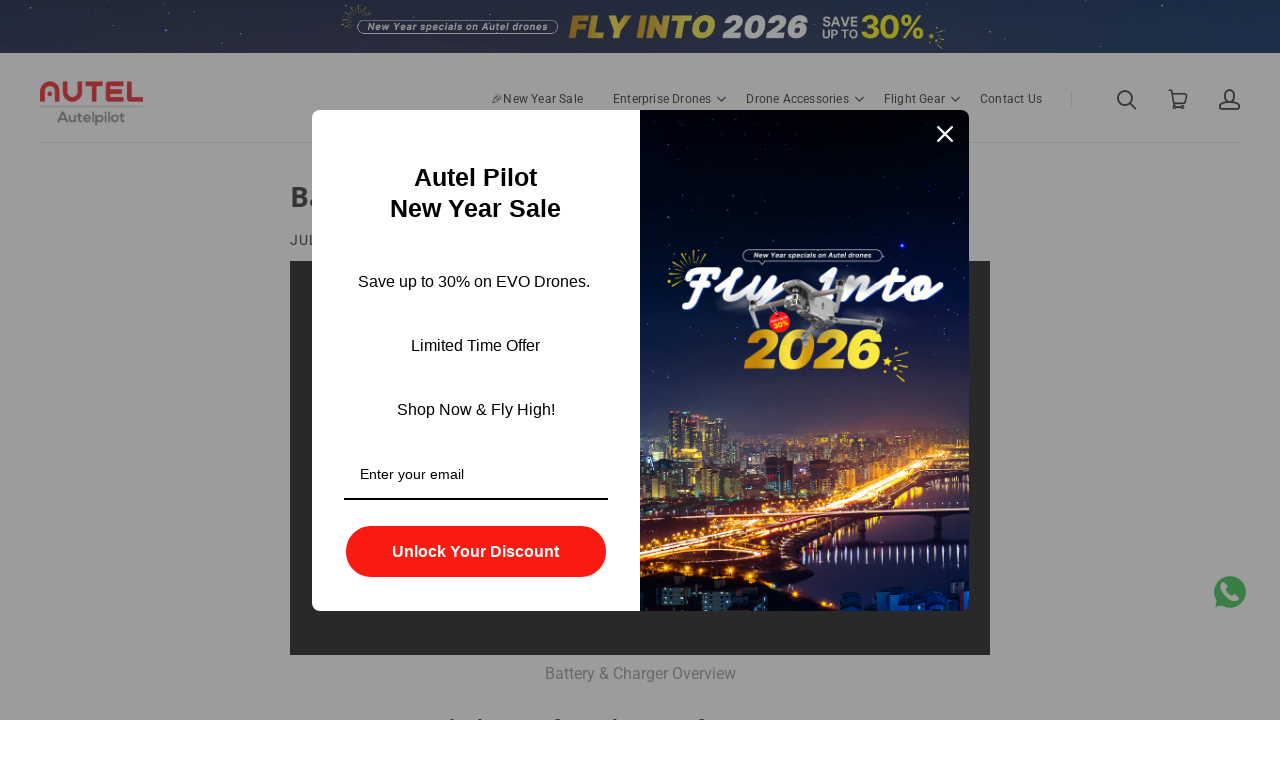

--- FILE ---
content_type: text/html; charset=utf-8
request_url: https://www.autelpilot.com/blogs/tips-tutorials/basics-of-the-remote-controller-and-evo-battery
body_size: 37403
content:
<!doctype html>
<html class="no-js" lang="en">

<head>
  <!--Cozy Country Redirect Optimization Code-->
  <script src="https://cozycountryredirectii.addons.business/js/eggbox/10018/script_fa82818fc8641dbce6f8672e0f5f287f.js?v=1&sign=fa82818fc8641dbce6f8672e0f5f287f&shop=autelpilot.myshopify.com" type='text/javascript'></script>
  <!--Cozy Country Redirect Optimization Code-->

  <script>document.documentElement.className=document.documentElement.className.replace(/\bno-js\b/,'js');</script>
  <meta charset="utf-8">
  <meta http-equiv="x-ua-compatible" content="ie=edge">
  <meta name="viewport" content="width=device-width,initial-scale=1" />
  <link rel="preconnect" href="https://cdn.shopify.com"><link rel="preconnect" href="//code.ionicframework.com"><link rel="preconnect" href="//fonts.googleapis.com"><link rel="preconnect" href="https://www.google-analytics.com" /><link rel="preconnect" href="https://www.googletagmanager.com" /><link rel="preconnect" href="https://bat.bing.com" /><link rel="preconnect" href="https://www.facebook.com" /> 
  <meta name="p:domain_verify" content="fc7839a09aba7d57349d05fb64c63b78"/>
  <meta name="google-site-verification" content="33fvlE3MJI445grnlrXYClyWG939YVj7Ay_Ecv2rFio" />

  <!-- Custom Favicon Pack -->
  <link rel="icon" type="image/png" sizes="96x96" href="https://cdn.shopify.com/s/files/1/0047/0247/0190/files/favicon-96x96.png?v=1763621871">
  <link rel="icon" type="image/svg+xml" href="https://cdn.shopify.com/s/files/1/0047/0247/0190/files/favicon.svg?v=1763621870">
  <link rel="shortcut icon" href="https://cdn.shopify.com/s/files/1/0047/0247/0190/files/favicon.ico?v=1763621870">
  <link rel="apple-touch-icon" sizes="180x180" href="https://cdn.shopify.com/s/files/1/0047/0247/0190/files/apple-touch-icon.png?v=1763621872">
  <link rel="manifest" href="https://cdn.shopify.com/s/files/1/0047/0247/0190/files/site.webmanifest?v=1763621870">


  
  <title>Basics Of The EVO Battery and Charger | Autelpilot</title><!--script type="application/ld+json">
    {
  "shippingDetails": {
  "@type": "OfferShippingDetails",
  "shippingRate": {
    "@type": "MonetaryAmount",
    "value": "0",
    "currency": "USD"
  },
  "shippingDestination": [
    {
      "@type": "DefinedRegion",
      "addressCountry": "US",
    }
  ]
}}</script-->
  
  <meta name="description" content="Battery &amp;amp; Charger Overview How to remove the battery from the aircraft? Unfold the front arms, then, while holding the aircraft press down on the battery release button and slide the battery towards the rear of the aircraft. Please ensure that you power down the aircraft before removing the EVO battery. The aircraf" />
<meta name="keywords" content="EVO Battery and Charger Basic knowledge, EVO Battery and Charger Instructions,FAQs of EVO Battery and Charger ">
  

        <link rel="canonical" href="https://www.autelpilot.com/blogs/tips-tutorials/basics-of-the-remote-controller-and-evo-battery" />
    

  
  <script>window.performance && window.performance.mark && window.performance.mark('shopify.content_for_header.start');</script><meta id="shopify-digital-wallet" name="shopify-digital-wallet" content="/4702470190/digital_wallets/dialog">
<meta name="shopify-checkout-api-token" content="0a1ad1b7a6a781c3058eb219b27596b3">
<meta id="in-context-paypal-metadata" data-shop-id="4702470190" data-venmo-supported="false" data-environment="production" data-locale="en_US" data-paypal-v4="true" data-currency="USD">
<link rel="alternate" type="application/atom+xml" title="Feed" href="/blogs/tips-tutorials.atom" />
<script async="async" src="/checkouts/internal/preloads.js?locale=en-US"></script>
<script id="shopify-features" type="application/json">{"accessToken":"0a1ad1b7a6a781c3058eb219b27596b3","betas":["rich-media-storefront-analytics"],"domain":"www.autelpilot.com","predictiveSearch":true,"shopId":4702470190,"locale":"en"}</script>
<script>var Shopify = Shopify || {};
Shopify.shop = "autelpilot.myshopify.com";
Shopify.locale = "en";
Shopify.currency = {"active":"USD","rate":"1.0"};
Shopify.country = "US";
Shopify.theme = {"name":"Autelpilot New-23\/2","id":83616694318,"schema_name":"Launch","schema_version":"6.2.1","theme_store_id":793,"role":"main"};
Shopify.theme.handle = "null";
Shopify.theme.style = {"id":null,"handle":null};
Shopify.cdnHost = "www.autelpilot.com/cdn";
Shopify.routes = Shopify.routes || {};
Shopify.routes.root = "/";</script>
<script type="module">!function(o){(o.Shopify=o.Shopify||{}).modules=!0}(window);</script>
<script>!function(o){function n(){var o=[];function n(){o.push(Array.prototype.slice.apply(arguments))}return n.q=o,n}var t=o.Shopify=o.Shopify||{};t.loadFeatures=n(),t.autoloadFeatures=n()}(window);</script>
<script id="shop-js-analytics" type="application/json">{"pageType":"article"}</script>
<script defer="defer" async type="module" src="//www.autelpilot.com/cdn/shopifycloud/shop-js/modules/v2/client.init-shop-cart-sync_C5BV16lS.en.esm.js"></script>
<script defer="defer" async type="module" src="//www.autelpilot.com/cdn/shopifycloud/shop-js/modules/v2/chunk.common_CygWptCX.esm.js"></script>
<script type="module">
  await import("//www.autelpilot.com/cdn/shopifycloud/shop-js/modules/v2/client.init-shop-cart-sync_C5BV16lS.en.esm.js");
await import("//www.autelpilot.com/cdn/shopifycloud/shop-js/modules/v2/chunk.common_CygWptCX.esm.js");

  window.Shopify.SignInWithShop?.initShopCartSync?.({"fedCMEnabled":true,"windoidEnabled":true});

</script>
<script>(function() {
  var isLoaded = false;
  function asyncLoad() {
    if (isLoaded) return;
    isLoaded = true;
    var urls = ["https:\/\/cdn2.stamped.io\/files\/widget.min.js?shop=autelpilot.myshopify.com","https:\/\/cdn1.stamped.io\/files\/widget.min.js?shop=autelpilot.myshopify.com","https:\/\/cozycountryredirectii.addons.business\/js\/eggbox\/10018\/script_fa82818fc8641dbce6f8672e0f5f287f.js?v=1\u0026sign=fa82818fc8641dbce6f8672e0f5f287f\u0026shop=autelpilot.myshopify.com","https:\/\/omnisnippet1.com\/platforms\/shopify.js?source=scriptTag\u0026v=2025-05-15T12\u0026shop=autelpilot.myshopify.com","\/\/cdn.shopify.com\/proxy\/4b0f0f6147eaecd054df4c0242fa2e1eac67085b82331976f429fe519b28d841\/api.goaffpro.com\/loader.js?shop=autelpilot.myshopify.com\u0026sp-cache-control=cHVibGljLCBtYXgtYWdlPTkwMA","https:\/\/dr4qe3ddw9y32.cloudfront.net\/awin-shopify-integration-code.js?aid=37618\u0026v=shopifyApp_5.2.3\u0026ts=1753065853962\u0026shop=autelpilot.myshopify.com"];
    for (var i = 0; i < urls.length; i++) {
      var s = document.createElement('script');
      s.type = 'text/javascript';
      s.async = true;
      s.src = urls[i];
      var x = document.getElementsByTagName('script')[0];
      x.parentNode.insertBefore(s, x);
    }
  };
  if(window.attachEvent) {
    window.attachEvent('onload', asyncLoad);
  } else {
    window.addEventListener('load', asyncLoad, false);
  }
})();</script>
<script id="__st">var __st={"a":4702470190,"offset":28800,"reqid":"317950d4-a0f0-442a-937f-348665b50dad-1768605257","pageurl":"www.autelpilot.com\/blogs\/tips-tutorials\/basics-of-the-remote-controller-and-evo-battery","s":"articles-384973144110","u":"fa00a5ae71e0","p":"article","rtyp":"article","rid":384973144110};</script>
<script>window.ShopifyPaypalV4VisibilityTracking = true;</script>
<script id="captcha-bootstrap">!function(){'use strict';const t='contact',e='account',n='new_comment',o=[[t,t],['blogs',n],['comments',n],[t,'customer']],c=[[e,'customer_login'],[e,'guest_login'],[e,'recover_customer_password'],[e,'create_customer']],r=t=>t.map((([t,e])=>`form[action*='/${t}']:not([data-nocaptcha='true']) input[name='form_type'][value='${e}']`)).join(','),a=t=>()=>t?[...document.querySelectorAll(t)].map((t=>t.form)):[];function s(){const t=[...o],e=r(t);return a(e)}const i='password',u='form_key',d=['recaptcha-v3-token','g-recaptcha-response','h-captcha-response',i],f=()=>{try{return window.sessionStorage}catch{return}},m='__shopify_v',_=t=>t.elements[u];function p(t,e,n=!1){try{const o=window.sessionStorage,c=JSON.parse(o.getItem(e)),{data:r}=function(t){const{data:e,action:n}=t;return t[m]||n?{data:e,action:n}:{data:t,action:n}}(c);for(const[e,n]of Object.entries(r))t.elements[e]&&(t.elements[e].value=n);n&&o.removeItem(e)}catch(o){console.error('form repopulation failed',{error:o})}}const l='form_type',E='cptcha';function T(t){t.dataset[E]=!0}const w=window,h=w.document,L='Shopify',v='ce_forms',y='captcha';let A=!1;((t,e)=>{const n=(g='f06e6c50-85a8-45c8-87d0-21a2b65856fe',I='https://cdn.shopify.com/shopifycloud/storefront-forms-hcaptcha/ce_storefront_forms_captcha_hcaptcha.v1.5.2.iife.js',D={infoText:'Protected by hCaptcha',privacyText:'Privacy',termsText:'Terms'},(t,e,n)=>{const o=w[L][v],c=o.bindForm;if(c)return c(t,g,e,D).then(n);var r;o.q.push([[t,g,e,D],n]),r=I,A||(h.body.append(Object.assign(h.createElement('script'),{id:'captcha-provider',async:!0,src:r})),A=!0)});var g,I,D;w[L]=w[L]||{},w[L][v]=w[L][v]||{},w[L][v].q=[],w[L][y]=w[L][y]||{},w[L][y].protect=function(t,e){n(t,void 0,e),T(t)},Object.freeze(w[L][y]),function(t,e,n,w,h,L){const[v,y,A,g]=function(t,e,n){const i=e?o:[],u=t?c:[],d=[...i,...u],f=r(d),m=r(i),_=r(d.filter((([t,e])=>n.includes(e))));return[a(f),a(m),a(_),s()]}(w,h,L),I=t=>{const e=t.target;return e instanceof HTMLFormElement?e:e&&e.form},D=t=>v().includes(t);t.addEventListener('submit',(t=>{const e=I(t);if(!e)return;const n=D(e)&&!e.dataset.hcaptchaBound&&!e.dataset.recaptchaBound,o=_(e),c=g().includes(e)&&(!o||!o.value);(n||c)&&t.preventDefault(),c&&!n&&(function(t){try{if(!f())return;!function(t){const e=f();if(!e)return;const n=_(t);if(!n)return;const o=n.value;o&&e.removeItem(o)}(t);const e=Array.from(Array(32),(()=>Math.random().toString(36)[2])).join('');!function(t,e){_(t)||t.append(Object.assign(document.createElement('input'),{type:'hidden',name:u})),t.elements[u].value=e}(t,e),function(t,e){const n=f();if(!n)return;const o=[...t.querySelectorAll(`input[type='${i}']`)].map((({name:t})=>t)),c=[...d,...o],r={};for(const[a,s]of new FormData(t).entries())c.includes(a)||(r[a]=s);n.setItem(e,JSON.stringify({[m]:1,action:t.action,data:r}))}(t,e)}catch(e){console.error('failed to persist form',e)}}(e),e.submit())}));const S=(t,e)=>{t&&!t.dataset[E]&&(n(t,e.some((e=>e===t))),T(t))};for(const o of['focusin','change'])t.addEventListener(o,(t=>{const e=I(t);D(e)&&S(e,y())}));const B=e.get('form_key'),M=e.get(l),P=B&&M;t.addEventListener('DOMContentLoaded',(()=>{const t=y();if(P)for(const e of t)e.elements[l].value===M&&p(e,B);[...new Set([...A(),...v().filter((t=>'true'===t.dataset.shopifyCaptcha))])].forEach((e=>S(e,t)))}))}(h,new URLSearchParams(w.location.search),n,t,e,['guest_login'])})(!0,!1)}();</script>
<script integrity="sha256-4kQ18oKyAcykRKYeNunJcIwy7WH5gtpwJnB7kiuLZ1E=" data-source-attribution="shopify.loadfeatures" defer="defer" src="//www.autelpilot.com/cdn/shopifycloud/storefront/assets/storefront/load_feature-a0a9edcb.js" crossorigin="anonymous"></script>
<script data-source-attribution="shopify.dynamic_checkout.dynamic.init">var Shopify=Shopify||{};Shopify.PaymentButton=Shopify.PaymentButton||{isStorefrontPortableWallets:!0,init:function(){window.Shopify.PaymentButton.init=function(){};var t=document.createElement("script");t.src="https://www.autelpilot.com/cdn/shopifycloud/portable-wallets/latest/portable-wallets.en.js",t.type="module",document.head.appendChild(t)}};
</script>
<script data-source-attribution="shopify.dynamic_checkout.buyer_consent">
  function portableWalletsHideBuyerConsent(e){var t=document.getElementById("shopify-buyer-consent"),n=document.getElementById("shopify-subscription-policy-button");t&&n&&(t.classList.add("hidden"),t.setAttribute("aria-hidden","true"),n.removeEventListener("click",e))}function portableWalletsShowBuyerConsent(e){var t=document.getElementById("shopify-buyer-consent"),n=document.getElementById("shopify-subscription-policy-button");t&&n&&(t.classList.remove("hidden"),t.removeAttribute("aria-hidden"),n.addEventListener("click",e))}window.Shopify?.PaymentButton&&(window.Shopify.PaymentButton.hideBuyerConsent=portableWalletsHideBuyerConsent,window.Shopify.PaymentButton.showBuyerConsent=portableWalletsShowBuyerConsent);
</script>
<script data-source-attribution="shopify.dynamic_checkout.cart.bootstrap">document.addEventListener("DOMContentLoaded",(function(){function t(){return document.querySelector("shopify-accelerated-checkout-cart, shopify-accelerated-checkout")}if(t())Shopify.PaymentButton.init();else{new MutationObserver((function(e,n){t()&&(Shopify.PaymentButton.init(),n.disconnect())})).observe(document.body,{childList:!0,subtree:!0})}}));
</script>
<link id="shopify-accelerated-checkout-styles" rel="stylesheet" media="screen" href="https://www.autelpilot.com/cdn/shopifycloud/portable-wallets/latest/accelerated-checkout-backwards-compat.css" crossorigin="anonymous">
<style id="shopify-accelerated-checkout-cart">
        #shopify-buyer-consent {
  margin-top: 1em;
  display: inline-block;
  width: 100%;
}

#shopify-buyer-consent.hidden {
  display: none;
}

#shopify-subscription-policy-button {
  background: none;
  border: none;
  padding: 0;
  text-decoration: underline;
  font-size: inherit;
  cursor: pointer;
}

#shopify-subscription-policy-button::before {
  box-shadow: none;
}

      </style>

<script>window.performance && window.performance.mark && window.performance.mark('shopify.content_for_header.end');</script>

  
  















<meta property="og:site_name" content="Autelpilot">
<meta property="og:url" content="https://www.autelpilot.com/blogs/tips-tutorials/basics-of-the-remote-controller-and-evo-battery">
<meta property="og:title" content="Basics Of The EVO Battery and Charger">
<meta property="og:type" content="article">
<meta property="og:description" content="">


  <meta property="article:published_time" content="2020-07-02 18:00:00 +0800">
  <meta property="article:author" content="Judy Pam">

  
    <meta property="article.tag" content="EVO I Video Tutorials">
  
    <meta property="article.tag" content="Remote Controller Videos">
  












  <meta name="twitter:site" content="@autelpilot">








<meta name="twitter:title" content="Basics Of The EVO Battery and Charger">
<meta name="twitter:description" content="Battery &amp;amp; Charger Overview How to remove the battery from the aircraft? Unfold the front arms, then, while holding the aircraft press down on the battery release button and slide the battery towards the rear of the aircraft. Please ensure that you power down the aircraft before removing the EVO battery. The aircraf">





  <!-- Theme CSS -->
<link href="//www.autelpilot.com/cdn/shop/t/16/assets/theme.scss.css?v=174295397902118156811766809694" rel="stylesheet" type="text/css" media="all" />

<!-- Store object -->




  <script type="text/javascript">    Theme = {};    Theme.version = "6.2.1";    Theme.currency = 'USD';    shopCurrency = 'USD'; /* used by shipping calculator */    Theme.moneyFormat = "<span class=money> ${{amount}} </span>";    Theme.moneyFormatCurrency = " ${{amount}} USD ";    Theme.enableCurrencyConverter = false;  </script>


  <link href="//cdnjs.cloudflare.com/ajax/libs/font-awesome/4.7.0/css/font-awesome.min.css" rel="stylesheet" crossorigin>
  <link rel="stylesheet" href="https://cdn.shopifycdn.net/s/files/1/0047/0247/0190/files/swiper-bundle.min.css?v=1679586909">
  
  <link rel="stylesheet" href="//www.autelpilot.com/cdn/shop/t/16/assets/cs-theme-add.css?v=170608603093596098521766130462">
  <!-- Google Tag Manager -->
<script>(function(w,d,s,l,i){w[l]=w[l]||[];w[l].push({'gtm.start':
new Date().getTime(),event:'gtm.js'});var f=d.getElementsByTagName(s)[0],
j=d.createElement(s),dl=l!='dataLayer'?'&l='+l:'';j.async=true;j.src=
'https://www.googletagmanager.com/gtm.js?id='+i+dl;f.parentNode.insertBefore(j,f);
})(window,document,'script','dataLayer','GTM-WVBCX3G');</script>
<!-- End Google Tag Manager --><!-- Global site tag (gtag.js) - Ads. -->
<script async src="https://www.googletagmanager.com/gtag/js?id=AW-10953386500"></script>
<script>
  window.dataLayer = window.dataLayer || [];
  function gtag(){dataLayer.push(arguments);}
  gtag('js', new Date());
  gtag('config', 'AW-10953386500');
</script>

<!-- Google Ads Remarketing Tag START -->

<script>
  gtag('event', 'other', {
    'send_to': 'AW-10953386500',
	
	
  });
</script>
<!-- Google Ads Remarketing Tag END -->
  <!--BEGIN: Microsoft Advertising UET Javascript tag.-->
  <script>(function(w,d,t,r,u){var f,n,i;w[u]=w[u]||[],f=function(){var o={ti:"17518281"};o.q=w[u],w[u]=new UET(o),w[u].push("pageLoad")},n=d.createElement(t),n.src=r,n.async=1,n.onload=n.onreadystatechange=function(){var s=this.readyState;s&&s!=="loaded"&&s!=="complete"||(f(),n.onload=n.onreadystatechange=null)},i=d.getElementsByTagName(t)[0],i.parentNode.insertBefore(n,i)})(window,document,"script","//bat.bing.com/bat.js","uetq");</script>
  <!--END: Microsoft Advertising UET Javascript tag--> 
  
  <script>
		!function (w, d, t) {
		  w.TiktokAnalyticsObject=t;var ttq=w[t]=w[t]||[];ttq.methods=["page","track","identify","instances","debug","on","off","once","ready","alias","group","enableCookie","disableCookie"],ttq.setAndDefer=function(t,e){t[e]=function(){t.push([e].concat(Array.prototype.slice.call(arguments,0)))}};for(var i=0;i<ttq.methods.length;i++)ttq.setAndDefer(ttq,ttq.methods[i]);ttq.instance=function(t){for(var e=ttq._i[t]||[],n=0;n<ttq.methods.length;n++)ttq.setAndDefer(e,ttq.methods[n]);return e},ttq.load=function(e,n){var i="https://analytics.tiktok.com/i18n/pixel/events.js";ttq._i=ttq._i||{},ttq._i[e]=[],ttq._i[e]._u=i,ttq._t=ttq._t||{},ttq._t[e]=+new Date,ttq._o=ttq._o||{},ttq._o[e]=n||{};var o=document.createElement("script");o.type="text/javascript",o.async=!0,o.src=i+"?sdkid="+e+"&lib="+t;var a=document.getElementsByTagName("script")[0];a.parentNode.insertBefore(o,a)};
		
		  ttq.load('C5A2S1S6J7TSRVQBM160');
		  ttq.page();
		}(window, document, 'ttq');
	</script>
	  
  <script type="text/javascript">
    (function(c,l,a,r,i,t,y){
        c[a]=c[a]||function(){(c[a].q=c[a].q||[]).push(arguments)};
        t=l.createElement(r);t.async=1;t.src="https://www.clarity.ms/tag/"+i;
        y=l.getElementsByTagName(r)[0];y.parentNode.insertBefore(t,y);
    })(window, document, "clarity", "script", "bw8stc2obn");
  </script>
  <script  async src="https://na-library.klarnaservices.com/lib.js" data-client-id="b88358c6-13d0-50ed-a3b7-9ae9917329ef"></script>

<script>(() => {const installerKey = 'docapp-discount-auto-install'; const urlParams = new URLSearchParams(window.location.search); if (urlParams.get(installerKey)) {window.sessionStorage.setItem(installerKey, JSON.stringify({integrationId: urlParams.get('docapp-integration-id'), divClass: urlParams.get('docapp-install-class'), check: urlParams.get('docapp-check')}));}})();</script>

<script>(() => {const previewKey = 'docapp-discount-test'; const urlParams = new URLSearchParams(window.location.search); if (urlParams.get(previewKey)) {window.sessionStorage.setItem(previewKey, JSON.stringify({active: true, integrationId: urlParams.get('docapp-discount-inst-test')}));}})();</script>
  
<script type="text/javascript">
    (function(c,l,a,r,i,t,y){
        c[a]=c[a]||function(){(c[a].q=c[a].q||[]).push(arguments)};
        t=l.createElement(r);t.async=1;t.src="https://www.clarity.ms/tag/"+i;
        y=l.getElementsByTagName(r)[0];y.parentNode.insertBefore(t,y);
    })(window, document, "clarity", "script", "mrlqrt49sq");
</script>
  <script type="text/javascript">
    (function(c,l,a,r,i,t,y){
        c[a]=c[a]||function(){(c[a].q=c[a].q||[]).push(arguments)};
        t=l.createElement(r);t.async=1;t.src="https://www.clarity.ms/tag/"+i;
        y=l.getElementsByTagName(r)[0];y.parentNode.insertBefore(t,y);
    })(window, document, "clarity", "script", "pis5mpxyzb");
</script>
<!-- BEGIN app block: shopify://apps/smart-seo/blocks/smartseo/7b0a6064-ca2e-4392-9a1d-8c43c942357b --><meta name="smart-seo-integrated" content="true" /><!-- metatagsSavedToSEOFields: true --><!-- END app block --><!-- BEGIN app block: shopify://apps/nabu-redirect-manager/blocks/script-block/1ec76215-4f32-4e94-950a-ce6073ea1b48 -->

<script>
    (function() {
        const storageKeyMap = {
            redirectChain: 'ADNABU_REDIRECT_CHAIN',
            redirectLog: 'ADNABU_REDIRECT_LOG',
            debugMode: 'ADNABU_REDIRECT_DEBUG_MODE',
            sessionId: 'ADNABU_REDIRECT_MANAGER_SESSION_ID',
        }

        const redirectConfig = {
            mappings: [],
            apiEndpoint: "https://nabu-seo.adnabu.com/flux",
            shopId: "autelpilot.myshopify.com",
            debugMode: localStorage.getItem(storageKeyMap.debugMode) || false,
        };

        // Utility functions
        function log(message, data = null) {
            if (redirectConfig.debugMode) {
                console.log('[Nabu Redirect Manager]', message, data);
            }
        }
        
        function generateUUID() {
            return 'xxxxxxxx-xxxx-4xxx-yxxx-xxxxxxxxxxxx'.replace(/[xy]/g, function(c) {
                var r = Math.random() * 16 | 0, v = c == 'x' ? r : (r & 0x3 | 0x8);
                return v.toString(16);
            });
        }

        // Session ID management functions
        function getSessionId() {
            let sessionId = sessionStorage.getItem(storageKeyMap.sessionId);
            if (!sessionId) {
                sessionId = generateUUID();
                sessionStorage.setItem(storageKeyMap.sessionId, sessionId);
                log('New session ID generated', sessionId);
            }
            return sessionId;
        }
    
        function clearSessionId() {
            sessionStorage.removeItem(storageKeyMap.sessionId);
            log('Session ID cleared');
        }

        function sendLogs(endpoint, logData) {
            if (!endpoint || !logData) return;

            // Use sendBeacon for better reliability, especially during page unload/redirect
            if (navigator.sendBeacon) {
                const blob = new Blob([JSON.stringify(logData)], { type: 'application/json' });
                const success = navigator.sendBeacon(endpoint, blob);
                if (success) {
                    log('Log sent successfully via sendBeacon');
                    localStorage.removeItem(storageKeyMap.redirectLog);
                } else {
                    log('Failed to send log via sendBeacon');
                }
            } else {
                // Fallback to XMLHttpRequest for older browsers
                var xhr = new XMLHttpRequest();
                xhr.open("POST", endpoint, true);
                xhr.setRequestHeader("Content-Type", "application/json");
                xhr.onreadystatechange = function() {
                    if (xhr.readyState === 4) {
                        if (xhr.status === 200) {
                            log('Log sent successfully via XHR fallback');
                            localStorage.removeItem(storageKeyMap.redirectLog);
                        } else {
                            log('Failed to send log via XHR fallback', xhr.status);
                        }
                    }
                };
                xhr.send(JSON.stringify(logData));
            }
        }
    
        function containsValidDomain(url) {
            const regex = /^(https?:\/\/)?(www\.)?([a-zA-Z0-9-]+\.)+[a-zA-Z]{2,}/;
            return regex.test(url);
        }
    
        function patternMatchesPath(pattern, path, caseInsensitive) {
            // Used when there is no query in the pattern 
            let regex;
            const isRegexPattern = pattern.startsWith('^');
    
            if (isRegexPattern) {
                regex = new RegExp(pattern, caseInsensitive ? 'i' : '');
            } else {
                // Convert wildcard pattern to regex - make wildcards capturing groups
                const regexPattern = '^' + pattern.replace(/\$([0-9]+)/g, '([^/]+)').replace(/\*/g, '(.*)') + '/?$';
                regex = new RegExp(regexPattern, caseInsensitive ? 'i' : '');
            }
            return path.match(regex);
        }
    
        function patternMatchesPathWithQuery(pattern, path, caseInsensitive) {
            const isRegexPattern = pattern.startsWith('^');
    
            if (isRegexPattern) {
                const regex = new RegExp(pattern, caseInsensitive ? 'i' : '');
                return path.match(regex);
            }
    
            // Split pattern and path into base path and query parts
            const [patternBase, patternQuery] = pattern.split('?');
            const [pathBase, pathQuery] = path.split('?');
    
            // Check base path match first
            const baseRegex = '^' + patternBase
                .replace(/[.+^{}()|[\]\\]/g, '\\$&')  // Escape special regex chars
                .replace(/\$([0-9]+)/g, '([^/]+)')   // Handle $1, $2, etc. placeholders
                .replace(/\*/g, '(.*)') + '/?$';  // Handle wildcards as capturing groups
            
            const baseMatch = pathBase.match(new RegExp(baseRegex, caseInsensitive ? 'i' : ''));
            if (!baseMatch) {
                return null;
            }
    
            // If no query in pattern, but query in path, still match base path
            if (!patternQuery) {
                return baseMatch;
            }
    
            // If pattern has query but path doesn't, no match
            if (!pathQuery) {
                return null;
            }
    
            // Parse query parameters from both pattern and path
            function parseQueryParams(queryString) {
                const params = {};
                if (!queryString) return params;
                
                queryString.split('&').forEach(param => {
                    const [key, value] = param.split('=');
                    if (key) {
                        params[decodeURIComponent(key)] = value ? decodeURIComponent(value) : '';
                    }
                });
                return params;
            }
    
            const patternParams = parseQueryParams(patternQuery);
            const pathParams = parseQueryParams(pathQuery);
    
            // Check if all pattern query parameters match
            for (const [key, patternValue] of Object.entries(patternParams)) {
                const pathValue = pathParams[key];
                
                // If key doesn't exist in path, no match
                if (pathValue === undefined) {
                    return null;
                }
    
                // Create regex for the parameter value (handle wildcards and placeholders)
                let valueRegex = '^' + patternValue
                    .replace(/[.+^{}()|[\]\\]/g, '\\$&')  // Escape special regex chars
                    .replace(/\$([0-9]+)/g, '(.+)')     // Handle $1, $2, etc. placeholders
                    .replace(/\*/g, '(.*)') + '$';      // Handle wildcards as capturing groups
    
                const valueMatch = pathValue.match(new RegExp(valueRegex, caseInsensitive ? 'i' : ''));
                if (!valueMatch) {
                    return null;
                }
    
                // Merge any captured groups from query parameter matches
                if (valueMatch.length > 1) {
                    baseMatch.push(...valueMatch.slice(1));
                }
            }
    
            return baseMatch;
        }
    
        function smartPatternMatch(pattern, path, caseInsensitive) {
            // Check if either pattern or path contains query parameters
            const patternHasQuery = pattern.includes('?');
            const pathHasQuery = path.includes('?');
            
            // If either has query parameters, use the query-aware function
            if (patternHasQuery || pathHasQuery) {
                return patternMatchesPathWithQuery(pattern, path, caseInsensitive);
            }
            
            // Otherwise, use the simpler function
            return patternMatchesPath(pattern, path, caseInsensitive);
        }

        function getEventType(pattern) {
            // Determine event type based on whether pattern starts with ^
            return pattern.startsWith('^') ? 'REGEX_REDIRECT' : 'WILDCARD_REDIRECT';
        }
    
        function parseQueryParams(queryString) {
            const params = {};
            if (!queryString) return params;
            
            queryString.split('&').forEach(param => {
                const [key, value] = param.split('=');
                if (key) {
                    params[decodeURIComponent(key)] = value ? decodeURIComponent(value) : '';
                }
            });
            return params;
        }
    
        function buildQueryString(params) {
            const queryParts = [];
            for (const [key, value] of Object.entries(params)) {
                if (value === '') {
                    queryParts.push(encodeURIComponent(key));
                } else {
                    queryParts.push(encodeURIComponent(key) + '=' + encodeURIComponent(value));
                }
            }
            return queryParts.join('&');
        }
    
        function handleRedirect(path, target, match) {
            // First, handle $n pattern replacements
            const usedGroups = new Set();
            target = target.replace(/\$(\d+)/g, function(_, groupIndex) {
                const index = parseInt(groupIndex);
                usedGroups.add(index);
                return match[index] || '';
            });
            
            // Then handle wildcard (*) replacements with remaining capture groups
            let wildcardGroupIndex = 1;
            target = target.replace(/\*/g, function() {
                // Find next unused capture group
                while (usedGroups.has(wildcardGroupIndex) && wildcardGroupIndex < match.length) {
                    wildcardGroupIndex++;
                }
                const replacement = match[wildcardGroupIndex] || '';
                wildcardGroupIndex++;
                return replacement;
            });
            
            // Now handle query parameter merging
            const [currentPathBase, currentQuery] = path.split('?');
            const [targetBase, targetQuery] = target.split('?');
            
            // If no query parameters in current path, return target as is
            if (!currentQuery) {
                return target;
            }
            
            const currentParams = parseQueryParams(currentQuery);
            const targetParams = parseQueryParams(targetQuery);
            
            // Merge parameters with target taking precedence (target overrides current)
            const mergedParams = { ...currentParams, ...targetParams };
            
            // Build final target with merged query parameters
            const mergedQuery = buildQueryString(mergedParams);
            return targetBase + (mergedQuery ? '?' + mergedQuery : '');
        }
    
        function isPageNotFound() {
            // Multiple ways to detect 404 pages
            return document.title.toLowerCase().includes('404') || 
                    document.title.toLowerCase().includes('not found') ||
                    window.location.pathname.includes('404') ||
                    document.body.classList.contains('template-404') ||
                    document.querySelector('.template-404') !== null;
        }
    
        function getRedirectChain() {
            const chainData = sessionStorage.getItem(storageKeyMap.redirectChain);
            if (!chainData) {
                return { urls: [], count: 0, sessionId: getSessionId() };
            }
            try {
                const chain = JSON.parse(chainData);
                // Ensure we use the persistent session ID
                chain.sessionId = getSessionId();
                return chain;
            } catch (e) {
                log('Error parsing redirect chain, resetting', e);
                return { urls: [], count: 0, sessionId: getSessionId() };
            }
        }
    
        function updateRedirectChain(url) {
            const chain = getRedirectChain();
            chain.urls.push(url);
            chain.count++;
            sessionStorage.setItem(storageKeyMap.redirectChain, JSON.stringify(chain));
            return chain;
        }
    
        function clearRedirectChain() {
            sessionStorage.removeItem(storageKeyMap.redirectChain);
        }
    
        function isCircularRedirect(targetUrl, chain) {
            // Check if we've already visited this URL in the current chain
            return chain.urls.includes(targetUrl);
        }
    
        function hasExceededRedirectLimit(chain) {
            const MAX_REDIRECTS = 5;
            return chain.count >= MAX_REDIRECTS;
        }
    
        function getSanitizedCurrentPath() {
            let currentPath = window.location.pathname;
            
            // Remove trailing slash from currentPath (except for root path)
            if (currentPath.length > 1 && currentPath.endsWith('/')) {
                currentPath = currentPath.slice(0, -1);
            }
            
            return currentPath;
        }
    
        function handle404Redirects() {
            const currentPath = getSanitizedCurrentPath();
            const queryParams = window.location.search;
            const fullPath = currentPath + queryParams;
            const currentUrl = window.location.origin + fullPath;
            const locationHref = window.location.href;
    
            // Get current redirect chain
            const redirectChain = getRedirectChain();
    
            // Create log entry
            let redirectLog = {
                'from_url': fullPath,
                'from_path': currentPath,
                'full_path': locationHref,
                'session_id': redirectChain.sessionId,
                'referrer': document.referrer,
                'timestamp': Date.now() / 1000,
                'shop_id': redirectConfig.shopId,
                'user_agent': navigator.userAgent,
                'market_country_code': Shopify.country,
                'market_locale': Shopify.locale,
            };
    
            log('Checking for redirects', {
                path: fullPath, 
                is404: isPageNotFound(), 
                redirectChain: redirectChain
            });
    
            // Only process redirects if this is a 404 page
            if (isPageNotFound() && redirectConfig.mappings && Array.isArray(redirectConfig.mappings)) {
                log('Processing 404 redirects');
    
                // Check if we've exceeded the redirect limit
                if (hasExceededRedirectLimit(redirectChain)) {
                    log('Redirect limit exceeded, breaking chain', redirectChain);
                    redirectLog['event_type'] = "CIRCULAR_REDIRECT_DETECTED";
                    redirectLog['redirect_id'] = null;
                    redirectLog['matched_regex'] = null;
                    redirectLog['to_url'] = null;
                    redirectLog['error'] = 'redirect_limit_exceeded';
                    redirectLog['success'] = false;
                    sendLogs(redirectConfig.apiEndpoint, redirectLog);
                    clearRedirectChain();
                    return;
                }
    
                // Iterate through redirect mappings
                for (const mapping of redirectConfig.mappings) {
                    const pattern = mapping.pattern;
                    if (!pattern) continue;
                    const redirectId = mapping.redirect_id;
                    const caseInsensitive = mapping.case_insensitive || false;
                    const match = smartPatternMatch(pattern, fullPath, caseInsensitive);

                    if (match) {
                        log('Pattern matched', {pattern, match});
                        let target = mapping.target;
                        target = handleRedirect(fullPath, target, match);

                        // Handle external vs internal redirects
                        let targetUrl = target;
                        if (containsValidDomain(target)) {
                            if (!/^https?:\/\//i.test(target)) {
                                targetUrl = 'https://' + target;
                            }
                        } else {
                            // Internal redirect - construct full URL
                            targetUrl = window.location.origin + (target.startsWith('/') ? target : '/' + target);
                        }

                        // Check for circular redirect
                        if (isCircularRedirect(targetUrl, redirectChain)) {
                            log('Circular redirect detected', {
                                current: currentUrl,
                                target: targetUrl,
                                chain: redirectChain.urls
                            });
                            redirectLog['event_type'] = getEventType(pattern);
                            redirectLog['error'] = 'circular_redirect_detected';
                            redirectLog['to_url'] = targetUrl;
                            redirectLog['redirect_id'] = redirectId;
                            redirectLog['matched_regex'] = pattern;
                            redirectLog['success'] = false;
                            sendLogs(redirectConfig.apiEndpoint, redirectLog);
                            clearRedirectChain();
                            return;
                        }
    
                        // Update redirect chain before redirecting
                        updateRedirectChain(currentUrl);
    
                        // Add target to log
                        redirectLog['event_type'] = getEventType(pattern);
                        redirectLog['redirect_id'] = redirectId;
                        redirectLog['to_url'] = targetUrl;
                        redirectLog['matched_regex'] = pattern;
                        redirectLog['success'] = true;
    
                        
                        localStorage.setItem(storageKeyMap.redirectLog, JSON.stringify(redirectLog));
                        sendLogs(redirectConfig.apiEndpoint, redirectLog);
    
                        log('Redirecting to', targetUrl);
    
                        // Perform redirect
                        window.location.replace(targetUrl);
                        return;
                    }
                }
            }
    
            // No redirect found - log the 404
            if (isPageNotFound()) {
                redirectLog['event_type'] = "404_NO_REDIRECT";
                redirectLog['to_url'] = null;
                redirectLog['redirect_id'] = null;
                redirectLog['matched_regex'] = null;
                redirectLog['success'] = false;
                sendLogs(redirectConfig.apiEndpoint, redirectLog);
                clearRedirectChain();
                log('No redirect found, logging 404');
            }
        }
    
        function checkForSuccessfulRedirect() {
            // Check if there's a redirect log in localStorage (indicates successful redirect)
            const redirectLog = localStorage.getItem(storageKeyMap.redirectLog);
            if (redirectLog && !isPageNotFound()) {
                log('Successful redirect detected, sending completion log');
                sendLogs(redirectConfig.apiEndpoint, JSON.parse(redirectLog));
                
                // Clear redirect chain on successful landing
                clearRedirectChain();
                log('Redirect chain cleared after successful landing');
            }
        }
    
        // Initialize based on page type
        function init() {
            log('Redirect Manager initialized', redirectConfig);
            
            // Run redirect logic immediately
            if (isPageNotFound()) {
                // Handle 404 redirects
                handle404Redirects();
            } else {
                // Check for successful redirects
                checkForSuccessfulRedirect();
                
                // If we're on a valid page and there's no redirect log, 
                // clear any stale redirect chains (manual navigation)
                const redirectLog = localStorage.getItem(storageKeyMap.redirectLog);
                if (!redirectLog) {
                    const chain = getRedirectChain();
                    if (chain.count > 0) {
                        log('Clearing stale redirect chain due to manual navigation');
                        clearRedirectChain();
                    }
                }
            }
        }
    
        // Run when DOM is ready
        if (document.readyState === 'loading') {
            document.addEventListener('DOMContentLoaded', init);
        } else {
            init();
        }
    
        // Expose configuration update function for dynamic updates
        window.updateRedirectConfig = function(newConfig) {
            Object.assign(redirectConfig, newConfig);
            log('Configuration updated', redirectConfig);
        };
    
        // Expose redirect chain debugging functions
        window.getRedirectChainInfo = function() {
            return getRedirectChain();
        };
    
        window.clearRedirectChainDebug = function() {
            clearRedirectChain();
            log('Redirect chain cleared manually');
        };
    
        window.enableRedirectDebugMode = function() {
            localStorage.setItem(storageKeyMap.debugMode, 'true');
            redirectConfig.debugMode = true;
            log('Debug mode enabled');
        };
    
        window.disableRedirectDebugMode = function() {
            localStorage.removeItem(storageKeyMap.debugMode);
            redirectConfig.debugMode = false;
            log('Debug mode disabled');
        };

        window.getAdNabuRedirectManagerSessionId = function() {
            return getSessionId();
        };
    
        window.clearAdNabuRedirectManagerSessionId = function() {
            clearSessionId();
            log('Session ID cleared manually');
        };
})();
</script>


<!-- END app block --><script src="https://cdn.shopify.com/extensions/1f805629-c1d3-44c5-afa0-f2ef641295ef/booster-page-speed-optimizer-1/assets/speed-embed.js" type="text/javascript" defer="defer"></script>
<meta property="og:image" content="https://cdn.shopify.com/s/files/1/0047/0247/0190/files/log_5_grey-copy_129x100_94695464-b4ea-4266-af98-1bfed13366d4.png?height=628&pad_color=fff&v=1664276559&width=1200" />
<meta property="og:image:secure_url" content="https://cdn.shopify.com/s/files/1/0047/0247/0190/files/log_5_grey-copy_129x100_94695464-b4ea-4266-af98-1bfed13366d4.png?height=628&pad_color=fff&v=1664276559&width=1200" />
<meta property="og:image:width" content="1200" />
<meta property="og:image:height" content="628" />
<link href="https://monorail-edge.shopifysvc.com" rel="dns-prefetch">
<script>(function(){if ("sendBeacon" in navigator && "performance" in window) {try {var session_token_from_headers = performance.getEntriesByType('navigation')[0].serverTiming.find(x => x.name == '_s').description;} catch {var session_token_from_headers = undefined;}var session_cookie_matches = document.cookie.match(/_shopify_s=([^;]*)/);var session_token_from_cookie = session_cookie_matches && session_cookie_matches.length === 2 ? session_cookie_matches[1] : "";var session_token = session_token_from_headers || session_token_from_cookie || "";function handle_abandonment_event(e) {var entries = performance.getEntries().filter(function(entry) {return /monorail-edge.shopifysvc.com/.test(entry.name);});if (!window.abandonment_tracked && entries.length === 0) {window.abandonment_tracked = true;var currentMs = Date.now();var navigation_start = performance.timing.navigationStart;var payload = {shop_id: 4702470190,url: window.location.href,navigation_start,duration: currentMs - navigation_start,session_token,page_type: "article"};window.navigator.sendBeacon("https://monorail-edge.shopifysvc.com/v1/produce", JSON.stringify({schema_id: "online_store_buyer_site_abandonment/1.1",payload: payload,metadata: {event_created_at_ms: currentMs,event_sent_at_ms: currentMs}}));}}window.addEventListener('pagehide', handle_abandonment_event);}}());</script>
<script id="web-pixels-manager-setup">(function e(e,d,r,n,o){if(void 0===o&&(o={}),!Boolean(null===(a=null===(i=window.Shopify)||void 0===i?void 0:i.analytics)||void 0===a?void 0:a.replayQueue)){var i,a;window.Shopify=window.Shopify||{};var t=window.Shopify;t.analytics=t.analytics||{};var s=t.analytics;s.replayQueue=[],s.publish=function(e,d,r){return s.replayQueue.push([e,d,r]),!0};try{self.performance.mark("wpm:start")}catch(e){}var l=function(){var e={modern:/Edge?\/(1{2}[4-9]|1[2-9]\d|[2-9]\d{2}|\d{4,})\.\d+(\.\d+|)|Firefox\/(1{2}[4-9]|1[2-9]\d|[2-9]\d{2}|\d{4,})\.\d+(\.\d+|)|Chrom(ium|e)\/(9{2}|\d{3,})\.\d+(\.\d+|)|(Maci|X1{2}).+ Version\/(15\.\d+|(1[6-9]|[2-9]\d|\d{3,})\.\d+)([,.]\d+|)( \(\w+\)|)( Mobile\/\w+|) Safari\/|Chrome.+OPR\/(9{2}|\d{3,})\.\d+\.\d+|(CPU[ +]OS|iPhone[ +]OS|CPU[ +]iPhone|CPU IPhone OS|CPU iPad OS)[ +]+(15[._]\d+|(1[6-9]|[2-9]\d|\d{3,})[._]\d+)([._]\d+|)|Android:?[ /-](13[3-9]|1[4-9]\d|[2-9]\d{2}|\d{4,})(\.\d+|)(\.\d+|)|Android.+Firefox\/(13[5-9]|1[4-9]\d|[2-9]\d{2}|\d{4,})\.\d+(\.\d+|)|Android.+Chrom(ium|e)\/(13[3-9]|1[4-9]\d|[2-9]\d{2}|\d{4,})\.\d+(\.\d+|)|SamsungBrowser\/([2-9]\d|\d{3,})\.\d+/,legacy:/Edge?\/(1[6-9]|[2-9]\d|\d{3,})\.\d+(\.\d+|)|Firefox\/(5[4-9]|[6-9]\d|\d{3,})\.\d+(\.\d+|)|Chrom(ium|e)\/(5[1-9]|[6-9]\d|\d{3,})\.\d+(\.\d+|)([\d.]+$|.*Safari\/(?![\d.]+ Edge\/[\d.]+$))|(Maci|X1{2}).+ Version\/(10\.\d+|(1[1-9]|[2-9]\d|\d{3,})\.\d+)([,.]\d+|)( \(\w+\)|)( Mobile\/\w+|) Safari\/|Chrome.+OPR\/(3[89]|[4-9]\d|\d{3,})\.\d+\.\d+|(CPU[ +]OS|iPhone[ +]OS|CPU[ +]iPhone|CPU IPhone OS|CPU iPad OS)[ +]+(10[._]\d+|(1[1-9]|[2-9]\d|\d{3,})[._]\d+)([._]\d+|)|Android:?[ /-](13[3-9]|1[4-9]\d|[2-9]\d{2}|\d{4,})(\.\d+|)(\.\d+|)|Mobile Safari.+OPR\/([89]\d|\d{3,})\.\d+\.\d+|Android.+Firefox\/(13[5-9]|1[4-9]\d|[2-9]\d{2}|\d{4,})\.\d+(\.\d+|)|Android.+Chrom(ium|e)\/(13[3-9]|1[4-9]\d|[2-9]\d{2}|\d{4,})\.\d+(\.\d+|)|Android.+(UC? ?Browser|UCWEB|U3)[ /]?(15\.([5-9]|\d{2,})|(1[6-9]|[2-9]\d|\d{3,})\.\d+)\.\d+|SamsungBrowser\/(5\.\d+|([6-9]|\d{2,})\.\d+)|Android.+MQ{2}Browser\/(14(\.(9|\d{2,})|)|(1[5-9]|[2-9]\d|\d{3,})(\.\d+|))(\.\d+|)|K[Aa][Ii]OS\/(3\.\d+|([4-9]|\d{2,})\.\d+)(\.\d+|)/},d=e.modern,r=e.legacy,n=navigator.userAgent;return n.match(d)?"modern":n.match(r)?"legacy":"unknown"}(),u="modern"===l?"modern":"legacy",c=(null!=n?n:{modern:"",legacy:""})[u],f=function(e){return[e.baseUrl,"/wpm","/b",e.hashVersion,"modern"===e.buildTarget?"m":"l",".js"].join("")}({baseUrl:d,hashVersion:r,buildTarget:u}),m=function(e){var d=e.version,r=e.bundleTarget,n=e.surface,o=e.pageUrl,i=e.monorailEndpoint;return{emit:function(e){var a=e.status,t=e.errorMsg,s=(new Date).getTime(),l=JSON.stringify({metadata:{event_sent_at_ms:s},events:[{schema_id:"web_pixels_manager_load/3.1",payload:{version:d,bundle_target:r,page_url:o,status:a,surface:n,error_msg:t},metadata:{event_created_at_ms:s}}]});if(!i)return console&&console.warn&&console.warn("[Web Pixels Manager] No Monorail endpoint provided, skipping logging."),!1;try{return self.navigator.sendBeacon.bind(self.navigator)(i,l)}catch(e){}var u=new XMLHttpRequest;try{return u.open("POST",i,!0),u.setRequestHeader("Content-Type","text/plain"),u.send(l),!0}catch(e){return console&&console.warn&&console.warn("[Web Pixels Manager] Got an unhandled error while logging to Monorail."),!1}}}}({version:r,bundleTarget:l,surface:e.surface,pageUrl:self.location.href,monorailEndpoint:e.monorailEndpoint});try{o.browserTarget=l,function(e){var d=e.src,r=e.async,n=void 0===r||r,o=e.onload,i=e.onerror,a=e.sri,t=e.scriptDataAttributes,s=void 0===t?{}:t,l=document.createElement("script"),u=document.querySelector("head"),c=document.querySelector("body");if(l.async=n,l.src=d,a&&(l.integrity=a,l.crossOrigin="anonymous"),s)for(var f in s)if(Object.prototype.hasOwnProperty.call(s,f))try{l.dataset[f]=s[f]}catch(e){}if(o&&l.addEventListener("load",o),i&&l.addEventListener("error",i),u)u.appendChild(l);else{if(!c)throw new Error("Did not find a head or body element to append the script");c.appendChild(l)}}({src:f,async:!0,onload:function(){if(!function(){var e,d;return Boolean(null===(d=null===(e=window.Shopify)||void 0===e?void 0:e.analytics)||void 0===d?void 0:d.initialized)}()){var d=window.webPixelsManager.init(e)||void 0;if(d){var r=window.Shopify.analytics;r.replayQueue.forEach((function(e){var r=e[0],n=e[1],o=e[2];d.publishCustomEvent(r,n,o)})),r.replayQueue=[],r.publish=d.publishCustomEvent,r.visitor=d.visitor,r.initialized=!0}}},onerror:function(){return m.emit({status:"failed",errorMsg:"".concat(f," has failed to load")})},sri:function(e){var d=/^sha384-[A-Za-z0-9+/=]+$/;return"string"==typeof e&&d.test(e)}(c)?c:"",scriptDataAttributes:o}),m.emit({status:"loading"})}catch(e){m.emit({status:"failed",errorMsg:(null==e?void 0:e.message)||"Unknown error"})}}})({shopId: 4702470190,storefrontBaseUrl: "https://www.autelpilot.com",extensionsBaseUrl: "https://extensions.shopifycdn.com/cdn/shopifycloud/web-pixels-manager",monorailEndpoint: "https://monorail-edge.shopifysvc.com/unstable/produce_batch",surface: "storefront-renderer",enabledBetaFlags: ["2dca8a86"],webPixelsConfigList: [{"id":"500432942","configuration":"{\"advertiserId\":\"37618\",\"shopDomain\":\"autelpilot.myshopify.com\",\"appVersion\":\"shopifyApp_5.2.3\",\"originalNetwork\":\"sas\"}","eventPayloadVersion":"v1","runtimeContext":"STRICT","scriptVersion":"12028261640958a57505ca3bca7d4e66","type":"APP","apiClientId":2887701,"privacyPurposes":["ANALYTICS","MARKETING"],"dataSharingAdjustments":{"protectedCustomerApprovalScopes":["read_customer_personal_data"]}},{"id":"466386990","configuration":"{\"shop\":\"autelpilot.myshopify.com\",\"cookie_duration\":\"604800\"}","eventPayloadVersion":"v1","runtimeContext":"STRICT","scriptVersion":"a2e7513c3708f34b1f617d7ce88f9697","type":"APP","apiClientId":2744533,"privacyPurposes":["ANALYTICS","MARKETING"],"dataSharingAdjustments":{"protectedCustomerApprovalScopes":["read_customer_address","read_customer_email","read_customer_name","read_customer_personal_data","read_customer_phone"]}},{"id":"51609646","configuration":"{\"apiURL\":\"https:\/\/api.omnisend.com\",\"appURL\":\"https:\/\/app.omnisend.com\",\"brandID\":\"6177f32f839ce7001d625fd8\",\"trackingURL\":\"https:\/\/wt.omnisendlink.com\"}","eventPayloadVersion":"v1","runtimeContext":"STRICT","scriptVersion":"aa9feb15e63a302383aa48b053211bbb","type":"APP","apiClientId":186001,"privacyPurposes":["ANALYTICS","MARKETING","SALE_OF_DATA"],"dataSharingAdjustments":{"protectedCustomerApprovalScopes":["read_customer_address","read_customer_email","read_customer_name","read_customer_personal_data","read_customer_phone"]}},{"id":"43483182","eventPayloadVersion":"v1","runtimeContext":"LAX","scriptVersion":"1","type":"CUSTOM","privacyPurposes":["MARKETING"],"name":"Meta pixel (migrated)"},{"id":"shopify-app-pixel","configuration":"{}","eventPayloadVersion":"v1","runtimeContext":"STRICT","scriptVersion":"0450","apiClientId":"shopify-pixel","type":"APP","privacyPurposes":["ANALYTICS","MARKETING"]},{"id":"shopify-custom-pixel","eventPayloadVersion":"v1","runtimeContext":"LAX","scriptVersion":"0450","apiClientId":"shopify-pixel","type":"CUSTOM","privacyPurposes":["ANALYTICS","MARKETING"]}],isMerchantRequest: false,initData: {"shop":{"name":"Autelpilot","paymentSettings":{"currencyCode":"USD"},"myshopifyDomain":"autelpilot.myshopify.com","countryCode":"CN","storefrontUrl":"https:\/\/www.autelpilot.com"},"customer":null,"cart":null,"checkout":null,"productVariants":[],"purchasingCompany":null},},"https://www.autelpilot.com/cdn","fcfee988w5aeb613cpc8e4bc33m6693e112",{"modern":"","legacy":""},{"shopId":"4702470190","storefrontBaseUrl":"https:\/\/www.autelpilot.com","extensionBaseUrl":"https:\/\/extensions.shopifycdn.com\/cdn\/shopifycloud\/web-pixels-manager","surface":"storefront-renderer","enabledBetaFlags":"[\"2dca8a86\"]","isMerchantRequest":"false","hashVersion":"fcfee988w5aeb613cpc8e4bc33m6693e112","publish":"custom","events":"[[\"page_viewed\",{}]]"});</script><script>
  window.ShopifyAnalytics = window.ShopifyAnalytics || {};
  window.ShopifyAnalytics.meta = window.ShopifyAnalytics.meta || {};
  window.ShopifyAnalytics.meta.currency = 'USD';
  var meta = {"page":{"pageType":"article","resourceType":"article","resourceId":384973144110,"requestId":"317950d4-a0f0-442a-937f-348665b50dad-1768605257"}};
  for (var attr in meta) {
    window.ShopifyAnalytics.meta[attr] = meta[attr];
  }
</script>
<script class="analytics">
  (function () {
    var customDocumentWrite = function(content) {
      var jquery = null;

      if (window.jQuery) {
        jquery = window.jQuery;
      } else if (window.Checkout && window.Checkout.$) {
        jquery = window.Checkout.$;
      }

      if (jquery) {
        jquery('body').append(content);
      }
    };

    var hasLoggedConversion = function(token) {
      if (token) {
        return document.cookie.indexOf('loggedConversion=' + token) !== -1;
      }
      return false;
    }

    var setCookieIfConversion = function(token) {
      if (token) {
        var twoMonthsFromNow = new Date(Date.now());
        twoMonthsFromNow.setMonth(twoMonthsFromNow.getMonth() + 2);

        document.cookie = 'loggedConversion=' + token + '; expires=' + twoMonthsFromNow;
      }
    }

    var trekkie = window.ShopifyAnalytics.lib = window.trekkie = window.trekkie || [];
    if (trekkie.integrations) {
      return;
    }
    trekkie.methods = [
      'identify',
      'page',
      'ready',
      'track',
      'trackForm',
      'trackLink'
    ];
    trekkie.factory = function(method) {
      return function() {
        var args = Array.prototype.slice.call(arguments);
        args.unshift(method);
        trekkie.push(args);
        return trekkie;
      };
    };
    for (var i = 0; i < trekkie.methods.length; i++) {
      var key = trekkie.methods[i];
      trekkie[key] = trekkie.factory(key);
    }
    trekkie.load = function(config) {
      trekkie.config = config || {};
      trekkie.config.initialDocumentCookie = document.cookie;
      var first = document.getElementsByTagName('script')[0];
      var script = document.createElement('script');
      script.type = 'text/javascript';
      script.onerror = function(e) {
        var scriptFallback = document.createElement('script');
        scriptFallback.type = 'text/javascript';
        scriptFallback.onerror = function(error) {
                var Monorail = {
      produce: function produce(monorailDomain, schemaId, payload) {
        var currentMs = new Date().getTime();
        var event = {
          schema_id: schemaId,
          payload: payload,
          metadata: {
            event_created_at_ms: currentMs,
            event_sent_at_ms: currentMs
          }
        };
        return Monorail.sendRequest("https://" + monorailDomain + "/v1/produce", JSON.stringify(event));
      },
      sendRequest: function sendRequest(endpointUrl, payload) {
        // Try the sendBeacon API
        if (window && window.navigator && typeof window.navigator.sendBeacon === 'function' && typeof window.Blob === 'function' && !Monorail.isIos12()) {
          var blobData = new window.Blob([payload], {
            type: 'text/plain'
          });

          if (window.navigator.sendBeacon(endpointUrl, blobData)) {
            return true;
          } // sendBeacon was not successful

        } // XHR beacon

        var xhr = new XMLHttpRequest();

        try {
          xhr.open('POST', endpointUrl);
          xhr.setRequestHeader('Content-Type', 'text/plain');
          xhr.send(payload);
        } catch (e) {
          console.log(e);
        }

        return false;
      },
      isIos12: function isIos12() {
        return window.navigator.userAgent.lastIndexOf('iPhone; CPU iPhone OS 12_') !== -1 || window.navigator.userAgent.lastIndexOf('iPad; CPU OS 12_') !== -1;
      }
    };
    Monorail.produce('monorail-edge.shopifysvc.com',
      'trekkie_storefront_load_errors/1.1',
      {shop_id: 4702470190,
      theme_id: 83616694318,
      app_name: "storefront",
      context_url: window.location.href,
      source_url: "//www.autelpilot.com/cdn/s/trekkie.storefront.cd680fe47e6c39ca5d5df5f0a32d569bc48c0f27.min.js"});

        };
        scriptFallback.async = true;
        scriptFallback.src = '//www.autelpilot.com/cdn/s/trekkie.storefront.cd680fe47e6c39ca5d5df5f0a32d569bc48c0f27.min.js';
        first.parentNode.insertBefore(scriptFallback, first);
      };
      script.async = true;
      script.src = '//www.autelpilot.com/cdn/s/trekkie.storefront.cd680fe47e6c39ca5d5df5f0a32d569bc48c0f27.min.js';
      first.parentNode.insertBefore(script, first);
    };
    trekkie.load(
      {"Trekkie":{"appName":"storefront","development":false,"defaultAttributes":{"shopId":4702470190,"isMerchantRequest":null,"themeId":83616694318,"themeCityHash":"1560317117749745157","contentLanguage":"en","currency":"USD","eventMetadataId":"23d06d7b-1e39-4037-ba38-527e8148c6c1"},"isServerSideCookieWritingEnabled":true,"monorailRegion":"shop_domain","enabledBetaFlags":["65f19447"]},"Session Attribution":{},"S2S":{"facebookCapiEnabled":false,"source":"trekkie-storefront-renderer","apiClientId":580111}}
    );

    var loaded = false;
    trekkie.ready(function() {
      if (loaded) return;
      loaded = true;

      window.ShopifyAnalytics.lib = window.trekkie;

      var originalDocumentWrite = document.write;
      document.write = customDocumentWrite;
      try { window.ShopifyAnalytics.merchantGoogleAnalytics.call(this); } catch(error) {};
      document.write = originalDocumentWrite;

      window.ShopifyAnalytics.lib.page(null,{"pageType":"article","resourceType":"article","resourceId":384973144110,"requestId":"317950d4-a0f0-442a-937f-348665b50dad-1768605257","shopifyEmitted":true});

      var match = window.location.pathname.match(/checkouts\/(.+)\/(thank_you|post_purchase)/)
      var token = match? match[1]: undefined;
      if (!hasLoggedConversion(token)) {
        setCookieIfConversion(token);
        
      }
    });


        var eventsListenerScript = document.createElement('script');
        eventsListenerScript.async = true;
        eventsListenerScript.src = "//www.autelpilot.com/cdn/shopifycloud/storefront/assets/shop_events_listener-3da45d37.js";
        document.getElementsByTagName('head')[0].appendChild(eventsListenerScript);

})();</script>
  <script>
  if (!window.ga || (window.ga && typeof window.ga !== 'function')) {
    window.ga = function ga() {
      (window.ga.q = window.ga.q || []).push(arguments);
      if (window.Shopify && window.Shopify.analytics && typeof window.Shopify.analytics.publish === 'function') {
        window.Shopify.analytics.publish("ga_stub_called", {}, {sendTo: "google_osp_migration"});
      }
      console.error("Shopify's Google Analytics stub called with:", Array.from(arguments), "\nSee https://help.shopify.com/manual/promoting-marketing/pixels/pixel-migration#google for more information.");
    };
    if (window.Shopify && window.Shopify.analytics && typeof window.Shopify.analytics.publish === 'function') {
      window.Shopify.analytics.publish("ga_stub_initialized", {}, {sendTo: "google_osp_migration"});
    }
  }
</script>
<script
  defer
  src="https://www.autelpilot.com/cdn/shopifycloud/perf-kit/shopify-perf-kit-3.0.4.min.js"
  data-application="storefront-renderer"
  data-shop-id="4702470190"
  data-render-region="gcp-us-central1"
  data-page-type="article"
  data-theme-instance-id="83616694318"
  data-theme-name="Launch"
  data-theme-version="6.2.1"
  data-monorail-region="shop_domain"
  data-resource-timing-sampling-rate="10"
  data-shs="true"
  data-shs-beacon="true"
  data-shs-export-with-fetch="true"
  data-shs-logs-sample-rate="1"
  data-shs-beacon-endpoint="https://www.autelpilot.com/api/collect"
></script>
</head>




  




  

<body class="template-article">
  <div id="shopify-section-pxs-announcement-bar" class="shopify-section"><script
  type="application/json"
  data-section-type="pxs-announcement-bar"
  data-section-id="pxs-announcement-bar"
></script>














 
<a
  class="pxs-announcement-bar"
  style="
    color: #ffffff;
    background-color: #fafafa;
    padding:0;
    padding-bottom:0;
  "
  
    href="/pages/autelpilot-new-year-sale"
  
>
  
    <span class="pxs-announcement-bar-text-mobile">
  
  <img alt="Autel Robotics New Year Special Sale 2022" 
       src="https://cdn.shopify.com/s/files/1/0047/0247/0190/files/banner-Mobile.webp?v=1766807027" width="" height="">
    </span>     
  

  

    <span class="pxs-announcement-bar-text-desktop" style="background: linear-gradient(to right, #0f5980 15%, #500460 85%);">          
         
     <img alt="Autel Robotics New Year Special Sale 2022"
          src="https://cdn.shopify.com/s/files/1/0047/0247/0190/files/banner-PC.webp?v=1766807027" width="" height=""> 
    </span>
  
</a>



</div>
  <div id="shopify-section-static-header" class="shopify-section"><script
  type="application/json"
  data-section-id="static-header"
  data-section-type="static-header"
></script>



















<div
  class="header"
  
  data-main-header="header"
>
  <div class="main-header-wrapper">
    <div class="main-header" role="banner" data-header-content>
      <div
        class="
          branding
          
            alternate-logo-in-drawer
          
          
            has-logo
          
        "
      >
        <a class="branding-logo-link" href="/">
          
  

  

  <img
    
      src="//www.autelpilot.com/cdn/shop/files/log_5_grey-copy_129x100.png?v=1641471972"
    
    alt="Autelpilot"

    
      data-rimg
      srcset="//www.autelpilot.com/cdn/shop/files/log_5_grey-copy_129x100.png?v=1641471972 1x, //www.autelpilot.com/cdn/shop/files/log_5_grey-copy_257x199.png?v=1641471972 1.99x"
    

    class="branding-logo-image logo-regular"
    
    data-header-logo
  >




  
    

  

  <img
    
      src="//www.autelpilot.com/cdn/shop/files/logo_1.7.1_129x100.png?v=1641526823"
    
    alt="Autelpilot"

    
      data-rimg
      srcset="//www.autelpilot.com/cdn/shop/files/logo_1.7.1_129x100.png?v=1641526823 1x, //www.autelpilot.com/cdn/shop/files/logo_1.7.1_258x200.png?v=1641526823 2x"
    

    class="branding-logo-image logo-alternate"
    
    data-header-logo
  >




  


        </a>
      </div>
      
        <div class="header-search-wrapper">
          <form class="header-search-form" action="/search" method="get">
            <input class="header-search-input" name="q" type="text" placeholder="Enter search terms" value="">
          </form>
        </div>
      
      <div class="header-tools">
        
          <nav class="navigation" id="header-navigation">
  <ul class="header-navigation-list clearfix">
    
      
      
      <li class="header-navigation-list-item primary-list-item ">
        <a
          class="header-navigation-link primary-link "
          href="/pages/autelpilot-new-year-sale"
        >
          🎉New Year Sale
        </a>
        
      </li>
    
      
      
      <li class="header-navigation-list-item primary-list-item has-dropdown">
        <a
          class="header-navigation-link primary-link "
          href="/collections/autel-enterprise-drone"
        >
          Enterprise Drones
        </a>
        
<a
    class="icon icon-angle-down header-navigation-list-arrow"
    data-dropdown-toggle
    tabindex="0"
    aria-controls="header-navigation-menu-2"
    aria-haspopup="true"
    aria-expanded="false"
  >
    <span class="show-for-sr">
      Toggle Dropdown
    </span>
  </a><ul 
            class="header-navigation-list secondary-list clearfix"
            id="header-navigation-menu-2"
            data-is-dropdown
          >
            
              
              
              <li class="header-navigation-list-item secondary-list-item">
                <a class="header-navigation-link secondary-link" href="/products/autel-robotics-evo-ii-pro-6k-v3">
                  EVO II Pro V3
                </a>

                
              </li>
            
              
              
              <li class="header-navigation-list-item secondary-list-item">
                <a class="header-navigation-link secondary-link" href="/products/autel-evo-ii-pro-rtk-v3">
                  EVO II Pro RTK V3
                </a>

                
              </li>
            
              
              
              <li class="header-navigation-list-item secondary-list-item">
                <a class="header-navigation-link secondary-link" href="/products/evo-ii-enterprise-v3">
                  EVO II Pro Enterprise V3
                </a>

                
              </li>
            
              
              
              <li class="header-navigation-list-item secondary-list-item">
                <a class="header-navigation-link secondary-link" href="https://www.autelpilot.com/products/autel-robotics-evo-lite-640t-basic-combo">
                  EVO Lite 640T
                </a>

                
              </li>
            
              
              
              <li class="header-navigation-list-item secondary-list-item">
                <a class="header-navigation-link secondary-link" href="/products/evo-ii-dual-640t-rugged-bundle-v3">
                  EVO II Dual 640T V3
                </a>

                
              </li>
            
              
              
              <li class="header-navigation-list-item secondary-list-item">
                <a class="header-navigation-link secondary-link" href="https://www.autelpilot.com/products/autel-evo-ii-dual-640t-rtk-v3">
                  EVO II 640T RTK V3
                </a>

                
              </li>
            
              
              
              <li class="header-navigation-list-item secondary-list-item">
                <a class="header-navigation-link secondary-link" href="/products/autel-robotics-evo-max-4t">
                  EVO Max 4T V2
                </a>

                
              </li>
            
              
              
              <li class="header-navigation-list-item secondary-list-item">
                <a class="header-navigation-link secondary-link" href="/products/autel-robotics-evo-max-4n">
                  EVO Max 4N V2
                </a>

                
              </li>
            
              
              
              <li class="header-navigation-list-item secondary-list-item">
                <a class="header-navigation-link secondary-link" href="https://www.autelpilot.com/products/autel-evo-lite-6k-enterprise">
                  EVO Lite 6K
                </a>

                
              </li>
            
              
              
              <li class="header-navigation-list-item secondary-list-item">
                <a class="header-navigation-link secondary-link" href="/products/autel-alpha">
                  Alpha
                </a>

                
              </li>
            
              
              
              <li class="header-navigation-list-item secondary-list-item">
                <a class="header-navigation-link secondary-link" href="/pages/autel-dragonfish-series">
                  Dragonfish Series
                </a>

                
              </li>
            
          </ul>
        
      </li>
    
      
      
      <li class="header-navigation-list-item primary-list-item has-dropdown">
        <a
          class="header-navigation-link primary-link "
          href="/collections/all-autel-drone-accessories-for-sale"
        >
          Drone Accessories
        </a>
        
<a
    class="icon icon-angle-down header-navigation-list-arrow"
    data-dropdown-toggle
    tabindex="0"
    aria-controls="header-navigation-menu-3"
    aria-haspopup="true"
    aria-expanded="false"
  >
    <span class="show-for-sr">
      Toggle Dropdown
    </span>
  </a><ul 
            class="header-navigation-list secondary-list clearfix"
            id="header-navigation-menu-3"
            data-is-dropdown
          >
            
              
              
              <li class="header-navigation-list-item secondary-list-item">
                <a class="header-navigation-link secondary-link" href="/collections/evo-max-accessories">
                  EVO Max Accessories
                </a>

                
              </li>
            
              
              
              <li class="header-navigation-list-item secondary-list-item">
                <a class="header-navigation-link secondary-link" href="/collections/autel-evo-ii-accessories">
                  EVO II Accessories
                </a>

                
              </li>
            
              
              
              <li class="header-navigation-list-item secondary-list-item">
                <a class="header-navigation-link secondary-link" href="/collections/autel-robotics-evo-lite-series-accessories">
                  EVO Lite Accessories
                </a>

                
              </li>
            
              
              
              <li class="header-navigation-list-item secondary-list-item">
                <a class="header-navigation-link secondary-link" href="/collections/evo-nano-series-accessories">
                  EVO Nano Accessories
                </a>

                
              </li>
            
          </ul>
        
      </li>
    
      
      
      <li class="header-navigation-list-item primary-list-item has-dropdown">
        <a
          class="header-navigation-link primary-link "
          href="#"
        >
          Flight Gear 
        </a>
        
<a
    class="icon icon-angle-down header-navigation-list-arrow"
    data-dropdown-toggle
    tabindex="0"
    aria-controls="header-navigation-menu-4"
    aria-haspopup="true"
    aria-expanded="false"
  >
    <span class="show-for-sr">
      Toggle Dropdown
    </span>
  </a><ul 
            class="header-navigation-list secondary-list clearfix"
            id="header-navigation-menu-4"
            data-is-dropdown
          >
            
              
              
              <li class="header-navigation-list-item secondary-list-item">
                <a class="header-navigation-link secondary-link" href="/collections/payloads">
                  Payloads
                </a>

                
              </li>
            
              
              
              <li class="header-navigation-list-item secondary-list-item">
                <a class="header-navigation-link secondary-link" href="/collections/autel-evo-battery">
                  Battery and Charging
                </a>

                
              </li>
            
              
              
              <li class="header-navigation-list-item secondary-list-item">
                <a class="header-navigation-link secondary-link" href="/collections/propellers-and-guards">
                  Propellers and Guards
                </a>

                
              </li>
            
              
              
              <li class="header-navigation-list-item secondary-list-item">
                <a class="header-navigation-link secondary-link" href="/collections/controllers-and-displays">
                  Controllers and Displays
                </a>

                
              </li>
            
              
              
              <li class="header-navigation-list-item secondary-list-item">
                <a class="header-navigation-link secondary-link" href="/collections/cases-and-backpacks">
                  Cases and Backpacks
                </a>

                
              </li>
            
              
              
              <li class="header-navigation-list-item secondary-list-item">
                <a class="header-navigation-link secondary-link" href="/collections/lens-and-filters">
                  Lens and Filters
                </a>

                
              </li>
            
          </ul>
        
      </li>
    
      
      
      <li class="header-navigation-list-item primary-list-item ">
        <a
          class="header-navigation-link primary-link "
          href="/pages/contact-autelpilot"
        >
          Contact Us
        </a>
        
      </li>
    
  </ul>
</nav>

        
        <div class="header-actions">
          <div class="header-actions-list">
            <div class="header-actions-list-item header-currency-switcher currency-switcher coin-container"></div>
            
            
              <a class="header-actions-list-item header-search-toggle icon-search" href="#" data-search-toggle></a>
            
            
              <a class="header-actions-list-item icon-cart header-cart-link" href="/cart"  tabindex="0">
                <span class="header-cart-count ">0</span>
              </a>
            
            
              
                <a class="header-actions-list-item header-account-link icon-head" href="/account"></a>
              
            
            <a
              class="header-actions-list-item drawer-toggle"
              href="#header-drawer-popout"
              tabindex="0"
              data-drawer-toggle
              aria-controls="header-drawer-popout"
              aria-label="Menu"
              aria-expanded="false"
            >
              <span class="icon-menu"></span>
              <span class="icon-cross"></span>
            </a>
          </div>
        </div>
      </div>
    </div>
  </div>

  <div
    class="header-drawer"
    tabindex="-1"
    data-header-drawer
    id="header-drawer-popout"
  >
    <nav class="navigation" id="drawer-navigation">
  <ul class="header-navigation-list clearfix">
    
      
      
      <li class="header-navigation-list-item primary-list-item ">
        <a
          class="header-navigation-link primary-link "
          href="/pages/autelpilot-new-year-sale"
        >
          🎉New Year Sale
        </a>
        
      </li>
    
      
      
      <li class="header-navigation-list-item primary-list-item has-dropdown">
        <a
          class="header-navigation-link primary-link "
          href="/collections/autel-enterprise-drone"
        >
          Enterprise Drones
        </a>
        
<a
    class="icon icon-angle-down header-navigation-list-arrow"
    data-dropdown-toggle
    tabindex="0"
    aria-controls="drawer-navigation-menu-2"
    aria-haspopup="true"
    aria-expanded="false"
  >
    <span class="show-for-sr">
      Toggle Dropdown
    </span>
  </a><ul 
            class="header-navigation-list secondary-list clearfix"
            id="drawer-navigation-menu-2"
            data-is-dropdown
          >
            
              
              
              <li class="header-navigation-list-item secondary-list-item">
                <a class="header-navigation-link secondary-link" href="/products/autel-robotics-evo-ii-pro-6k-v3">
                  EVO II Pro V3
                </a>

                
              </li>
            
              
              
              <li class="header-navigation-list-item secondary-list-item">
                <a class="header-navigation-link secondary-link" href="/products/autel-evo-ii-pro-rtk-v3">
                  EVO II Pro RTK V3
                </a>

                
              </li>
            
              
              
              <li class="header-navigation-list-item secondary-list-item">
                <a class="header-navigation-link secondary-link" href="/products/evo-ii-enterprise-v3">
                  EVO II Pro Enterprise V3
                </a>

                
              </li>
            
              
              
              <li class="header-navigation-list-item secondary-list-item">
                <a class="header-navigation-link secondary-link" href="https://www.autelpilot.com/products/autel-robotics-evo-lite-640t-basic-combo">
                  EVO Lite 640T
                </a>

                
              </li>
            
              
              
              <li class="header-navigation-list-item secondary-list-item">
                <a class="header-navigation-link secondary-link" href="/products/evo-ii-dual-640t-rugged-bundle-v3">
                  EVO II Dual 640T V3
                </a>

                
              </li>
            
              
              
              <li class="header-navigation-list-item secondary-list-item">
                <a class="header-navigation-link secondary-link" href="https://www.autelpilot.com/products/autel-evo-ii-dual-640t-rtk-v3">
                  EVO II 640T RTK V3
                </a>

                
              </li>
            
              
              
              <li class="header-navigation-list-item secondary-list-item">
                <a class="header-navigation-link secondary-link" href="/products/autel-robotics-evo-max-4t">
                  EVO Max 4T V2
                </a>

                
              </li>
            
              
              
              <li class="header-navigation-list-item secondary-list-item">
                <a class="header-navigation-link secondary-link" href="/products/autel-robotics-evo-max-4n">
                  EVO Max 4N V2
                </a>

                
              </li>
            
              
              
              <li class="header-navigation-list-item secondary-list-item">
                <a class="header-navigation-link secondary-link" href="https://www.autelpilot.com/products/autel-evo-lite-6k-enterprise">
                  EVO Lite 6K
                </a>

                
              </li>
            
              
              
              <li class="header-navigation-list-item secondary-list-item">
                <a class="header-navigation-link secondary-link" href="/products/autel-alpha">
                  Alpha
                </a>

                
              </li>
            
              
              
              <li class="header-navigation-list-item secondary-list-item">
                <a class="header-navigation-link secondary-link" href="/pages/autel-dragonfish-series">
                  Dragonfish Series
                </a>

                
              </li>
            
          </ul>
        
      </li>
    
      
      
      <li class="header-navigation-list-item primary-list-item has-dropdown">
        <a
          class="header-navigation-link primary-link "
          href="/collections/all-autel-drone-accessories-for-sale"
        >
          Drone Accessories
        </a>
        
<a
    class="icon icon-angle-down header-navigation-list-arrow"
    data-dropdown-toggle
    tabindex="0"
    aria-controls="drawer-navigation-menu-3"
    aria-haspopup="true"
    aria-expanded="false"
  >
    <span class="show-for-sr">
      Toggle Dropdown
    </span>
  </a><ul 
            class="header-navigation-list secondary-list clearfix"
            id="drawer-navigation-menu-3"
            data-is-dropdown
          >
            
              
              
              <li class="header-navigation-list-item secondary-list-item">
                <a class="header-navigation-link secondary-link" href="/collections/evo-max-accessories">
                  EVO Max Accessories
                </a>

                
              </li>
            
              
              
              <li class="header-navigation-list-item secondary-list-item">
                <a class="header-navigation-link secondary-link" href="/collections/autel-evo-ii-accessories">
                  EVO II Accessories
                </a>

                
              </li>
            
              
              
              <li class="header-navigation-list-item secondary-list-item">
                <a class="header-navigation-link secondary-link" href="/collections/autel-robotics-evo-lite-series-accessories">
                  EVO Lite Accessories
                </a>

                
              </li>
            
              
              
              <li class="header-navigation-list-item secondary-list-item">
                <a class="header-navigation-link secondary-link" href="/collections/evo-nano-series-accessories">
                  EVO Nano Accessories
                </a>

                
              </li>
            
          </ul>
        
      </li>
    
      
      
      <li class="header-navigation-list-item primary-list-item has-dropdown">
        <a
          class="header-navigation-link primary-link "
          href="#"
        >
          Flight Gear 
        </a>
        
<a
    class="icon icon-angle-down header-navigation-list-arrow"
    data-dropdown-toggle
    tabindex="0"
    aria-controls="drawer-navigation-menu-4"
    aria-haspopup="true"
    aria-expanded="false"
  >
    <span class="show-for-sr">
      Toggle Dropdown
    </span>
  </a><ul 
            class="header-navigation-list secondary-list clearfix"
            id="drawer-navigation-menu-4"
            data-is-dropdown
          >
            
              
              
              <li class="header-navigation-list-item secondary-list-item">
                <a class="header-navigation-link secondary-link" href="/collections/payloads">
                  Payloads
                </a>

                
              </li>
            
              
              
              <li class="header-navigation-list-item secondary-list-item">
                <a class="header-navigation-link secondary-link" href="/collections/autel-evo-battery">
                  Battery and Charging
                </a>

                
              </li>
            
              
              
              <li class="header-navigation-list-item secondary-list-item">
                <a class="header-navigation-link secondary-link" href="/collections/propellers-and-guards">
                  Propellers and Guards
                </a>

                
              </li>
            
              
              
              <li class="header-navigation-list-item secondary-list-item">
                <a class="header-navigation-link secondary-link" href="/collections/controllers-and-displays">
                  Controllers and Displays
                </a>

                
              </li>
            
              
              
              <li class="header-navigation-list-item secondary-list-item">
                <a class="header-navigation-link secondary-link" href="/collections/cases-and-backpacks">
                  Cases and Backpacks
                </a>

                
              </li>
            
              
              
              <li class="header-navigation-list-item secondary-list-item">
                <a class="header-navigation-link secondary-link" href="/collections/lens-and-filters">
                  Lens and Filters
                </a>

                
              </li>
            
          </ul>
        
      </li>
    
      
      
      <li class="header-navigation-list-item primary-list-item ">
        <a
          class="header-navigation-link primary-link "
          href="/pages/contact-autelpilot"
        >
          Contact Us
        </a>
        
      </li>
    
  </ul>
</nav>

    <div class="coin-container"></div>
    
    
      <a href="/account" class="drawer-account-link button">My Account</a>
    
    
      <div class="drawer-social-icons">
        
        
          
          
            <a
              class="drawer-social-icon-facebook"
              href="https://www.facebook.com/autelpilot/"
              target="_blank">
              Facebook
            </a>
          
        
          
          
            <a
              class="drawer-social-icon-twitter"
              href="https://twitter.com/autelpilot"
              target="_blank">
              Twitter
            </a>
          
        
          
          
            <a
              class="drawer-social-icon-pinterest"
              href="https://www.pinterest.com/AutelpilotOfficial/"
              target="_blank">
              Pinterest
            </a>
          
        
          
          
            <a
              class="drawer-social-icon-instagram"
              href="https://www.instagram.com/autelpilot/"
              target="_blank">
              Instagram
            </a>
          
        
          
          
        
          
          
        
          
          
        
      </div>
    
  </div>
</div>

<style>
  main.main-content{
    z-index: inherit;
  }
  @media (max-width:1024px){
    .header-navigation-list-item.primary-list-item{
/*     	width: fit-content; */
        float: inherit;
        margin: auto;
        padding: 15px 25px;
    }
    .header-navigation-list-item .header-navigation-link{
    	position: relative;
    }
    .header-navigation-list.secondary-list,.header-navigation-list-item,.header-navigation-list.tertiary-list{
    	float: inherit;
        margin: auto;
    }
    .header-navigation-list-item.primary-list-item .header-navigation-list-arrow{
    	position: absolute;
      	width: 100%;
      	height: 100%;
      	right: 0;
        top: 20px;
    }
    .header-navigation-list-item.primary-list-item .header-navigation-list-arrow:before{
    	position: absolute;
      	right: 0;
    }
    .header-drawer .header-navigation-list-item{
    	padding: 15px 25px 0 0!important;
    }
  }
</style>
<script src="https://cdn.shopify.com/s/files/1/0047/0247/0190/files/jquery-1.11.3.min.js?v=1652513380"></script>
<script>
	//         弹窗
  setTimeout(function(){
    // $(".form_fixed").css("cssText","display: flex!important")
    $("#shopify-section-enterprise-contact-form .style-light .contact-form-title h3").click(function(){
      $(".form_fixed").fadeOut()
    })
  },5000)
  
</script>

</div>

  <main class="main-content" oncontextmenu="return false;">
    

    <div id="shopify-section-static-article" class="shopify-section">

<div class="module-wrapper">
  <div class="module article">
    <div class="module-body clearfix">
      <div class="post-wrapper">
        


<article class="post ">
  
  



  <header class="post-title ">
    <h1>
      
        Basics Of The EVO Battery and Charger
      
    </h1>
  </header>
  <div class="post-subtitle post-meta ">
    <span>Jul 02, 2020</span>
    
    
      <span>
        
          <a href="/blogs/tips-tutorials/tagged/evo-i-video-tutorials" class="post-tags">EVO I Video Tutorials</a>,&nbsp;
        
          <a href="/blogs/tips-tutorials/tagged/remote-controller-videos" class="post-tags">Remote Controller Videos</a>
        
      </span>
    
  </div>

  
  
  
  <div class="post-content rte ">
    
      <iframe width="690" height="388" src="https://www.youtube.com/embed/gnX158YSpxg" frameborder="0" allow="accelerometer; autoplay; encrypted-media; gyroscope; picture-in-picture" allowfullscreen=""></iframe>
<p style="text-align: center;"><span style="color: #999999;">Battery &amp; Charger Overview</span></p>
<h3>How to remove the battery from the aircraft?</h3>
<p>Unfold the front arms, then, while holding the aircraft press down on the battery release button and slide the battery towards the rear of the aircraft. Please ensure that you power down the aircraft before removing the EVO battery.</p>
<p>The aircraft battery is a rechargeable 4300 milliamp power Lipo battery and specially designed for <a href="https://www.autelpilot.com/collections/autel-evo" target="_blank" title="EVO Drone" rel="noopener noreferrer">EVO Drone</a>. Each battery contains 3 cells intelligent components, allowing the EVO battery to self-discharge to an optimal level when stored for extended periods of time. If you are storing your batteries for an extended period of time, we recommend charging batteries at least once every three months. Improper maintenance of Lipo batteries can severely shorten the life of the battery.</p>
<h3>How to check the batteries charge?</h3>
<p>Press the button once to check the level, the LED lights give us a snapshot of how much power is left: two lights indicate that the battery is around 50%. You should always charge your batteries to 100% before using the battery.</p>
<h3>How to charge the EVO battery?</h3>
<p>Charges by using the included Autel robotics charger only. Use an approved Autel robotics charger for your EVO batteries.</p>
<p>Plug the charger into any standard home outlet in between 110 volts and 240 volts, flip open the protective cover then attach the end of the charger to the battery and slide the connector onto the battery, terminal the LED lights on the battery will now begin to trickle up. </p>
<p>It can take up to 80 minutes to charge and will vary based on the charge. The battery is fully charged when all four LED indicator lights turn off, a fully charged battery will provide up to 30 minutes of flight time and ideal conditions.</p>
<h3>Autel EVO battery functions and notes</h3>
<p>Your EVO's battery has several smart functionalities added to protect and preserve its life.</p>
<p><strong>A smart self-discharge</strong> will automatically discharge the battery to 70% after being idle for six days to prevent damage, of course, you can adjust the self-discharge settings.</p>
<ul>
<li>For long-term storage store the batteries in a dry well-ventilated area at room temperature.</li>
<li>To ensure you get the full life from your battery, charge your batteries at least once every three months.</li>
<li>Battery life inevitably shortens over time and battery life may be reduced if it is left unused over extended periods of time. We recommend charging batteries at least once every three months.</li>
</ul>
<p>The battery for your aircraft also features <strong>overcharge protection</strong>, <strong>short-circuit protection</strong> and <strong>power-saving modes</strong>. If your battery becomes damaged due to a crash or water damage discontinue use, immediately and contact our support team.</p>
<h3>How to charge the remote controller?</h3>
<p>Your charger can simultaneously charge your aircraft's battery and your remote controller. Attach the provided USB cable to the charger brick and the other end into the remote controller under the protective cover, you can monitor the charging process on the built-in OLEDs screen.</p>
<p>The remote controller can take up to 150 minutes to fully charge, the runtime on a fully charged remote controller is 3 hours when the battery is fully charged, the remote controller will beep twice and here's a pro tip.</p>
<p>You can charge your remote controller using a battery bank this can come in handy if you forget to charge your remote controller before a flight. It's always important to properly maintain your lipo batteries always fully charge your batteries, before a flight if the batteries have self-discharge ensure you charge them to 100% before using them, again improper care can severely shorten the life of your battery.</p>
    
  </div>
  
  
  
</article>

      </div>
    </div>
  </div>
</div>


  <div class="module-wrapper">
    <div class="module module-share">
      <div class="module-body clearfix">
        



<div class="share-buttons no-count" data-permalink="https://www.autelpilot.com/blogs/tips-tutorials/basics-of-the-remote-controller-and-evo-battery">

  <a
    class="share-buttons-item share-facebook"
    target="_blank"
    href="//www.facebook.com/sharer.php?u=https://www.autelpilot.com/blogs/tips-tutorials/basics-of-the-remote-controller-and-evo-battery">
    <span>Share</span>
    <span class="share-count"></span>
  </a>

  <a
    class="share-buttons-item share-twitter"
    target="_blank"
    href="//twitter.com/share?url=https://www.autelpilot.com/blogs/tips-tutorials/basics-of-the-remote-controller-and-evo-battery">
    <span>Tweet</span>
    <span class="share-count"></span>
  </a>

  

  
    

    
      <a class="share-buttons-item share-pinterest disabled">
        <span>Pin it</span>
        <span class="share-count"></span>
      </a>
<!--       <a
        class="share-buttons-item share-fancy disabled">
        <span>Fancy</span>
      </a> -->
    
  

</div>

      </div>
    </div>
  </div>









  <div class="module-wrapper style-gradient">
    <div class="module module-pagination pagination-article">
      <div class="module-body article-pagination-body clearfix">
        
          <div class="pagination-button pagination-previous pagination-article-previous">
            <a class="pagination-button-link pagination-article-button-link pagination-article-previous-link" href="/blogs/tips-tutorials/how-do-i-use-the-mobile-fast-transfer-function">
              <span class="icon icon-arrow-left pagination-button-icon pagination-article-button-icon"></span>
              <span class="pagination-article-title">How Do I Use The "Mobile Fast Transfer" Function In Autel Sky APP?</span>
              <span class="pagination-article-date">Oct 10, 2023</span>
            </a>
          </div>
        
        
      </div>
    </div>
  </div>


</div>
  </main>
  <div id="shopify-section-cs-homePage-iconDetails" class="shopify-section"><div class="homeIconDetails">
    <div class="homeIconBox">
        <img src="https://cdn.shopify.com/s/files/1/0047/0247/0190/files/fast.svg?v=1707208794" alt="Fast Delivery" width="60" height="" loading="lazy"/>
<h3>Fast Delivery</h3>
<span>Free shipping in the US<br>3-5 days delivery.</span>


    </div>
    <div class="homeIconBox">
        <img src="https://cdn.shopify.com/s/files/1/0047/0247/0190/files/Safe.svg?v=1707208794" alt="Secure Checkout" width="60" height="" loading="lazy"/>
<h3>Secure Checkout</h3>
<span>PayPal, Credit Card, Bank Transfer </span>

    </div>
    <div class="homeIconBox">
        <img src="https://cdn.shopify.com/s/files/1/0047/0247/0190/files/after-sales.svg?v=1707208794" alt="Support American after-sales point" width="60" height="" loading="lazy"/>
        <h3>American Returns</h3>
        <span>30-day quick returns and exchanges in USA</span>
        <!--span>Support repair processing at US after-sales points, 30-day returns and exchanges</span-->
    </div>
    <div class="homeIconBox">
        <img src="https://cdn.shopify.com/s/files/1/0047/0247/0190/files/discount.svg?v=1707208794" alt="Irregular promotions" width="60" height="" loading="lazy"/>
        <h3>Irregular Promotions</h3>
        <span>Subscribe to emails to enjoy occasional discounts</span>
    </div>
</div>
<!--div class="homeIconDetails">
    <div class="homeIconBox">
        <img src="//cdn.shopifycdn.net/s/files/1/0047/0247/0190/files/homeIconDetail_03.jpg?v=1699600537" alt="Fast Delivery" width="" height="" loading="lazy"/>
        <h3>Fast Delivery</h3>
        <span>Free Shipping in the 	United States</span>
    </div>
    <div class="homeIconBox">
        <img src="//cdn.shopifycdn.net/s/files/1/0047/0247/0190/files/homeIconDetail_05.jpg?v=1699600537" alt="Secure Checkout" width="" height="" loading="lazy"/>
        <h3>Secure Checkout</h3>
        <span>Credit card, Paypal, bank transfer, installment payment</span>
    </div>
    <div class="homeIconBox">
        <img src="//cdn.shopifycdn.net/s/files/1/0047/0247/0190/files/homeIconDetail_07.jpg?v=1699600537" alt="Support American after-sales point" width="" height="" loading="lazy"/>
        <h3>Support American after-sales point</h3>
        <span>Support repair processing at US after-sales points, 30-day returns and exchanges</span>
    </div>
    <div class="homeIconBox">
        <img src="//cdn.shopifycdn.net/s/files/1/0047/0247/0190/files/homeIconDetail_09.jpg?v=1699600537" alt="Irregular promotions" width="" height="" loading="lazy"/>
        <h3>Irregular promotions</h3>
        <span>Subscribe to emails to enjoy occasional discounts</span>
    </div>
</div-->
<style>
  .homeIconDetails{
      width: 1215px;
      margin: auto;
      display: flex;
      justify-content: space-between;
      padding: 100px 0 118px 0;
  }
  .homeIconBox{
      width: 25%;
      text-align: center;
      padding: 0 28px;
      box-sizing: border-box;
      position: relative;
  }
  .homeIconBox::after{
      position: absolute;
      content: "";
      border-right: 2px solid #bbbbbb;
      height: 45%;
      right: 0;
      top: 30%;
  }
  .homeIconDetails .homeIconBox:last-child::after{
      display: none;
  }
  .homeIconBox h3{
      font-size: 21px;
      margin: 20px 0 10px 0;
      min-height: 44px;
      color: #000008;
  }
  .homeIconBox span{
      font-size: 15px;
      color: #505051;
      display: block;
  }
  @media only screen and (min-width: 1200px) and (max-width: 1400px) {
      .homeIconDetails{
          width: 1000px;
          padding: 80px 0 90px 0;
      }
      .homeIconBox{
          padding: 0 20px;
      }
      .homeIconBox::after{
          height: 40%;
          top: 32%;
      }
      .homeIconBox h3{
          font-size: 18px;
          margin: 15px 0 10px 0;
      }
      .homeIconBox span{
          font-size: 14px;
      }
  }
  @media only screen and (max-width: 1024px){
      .homeIconDetails{
          width: 86%;
          padding: 80px 0 60px 0;
      }
      .homeIconDetails{
          flex-wrap: wrap;
      }
      .homeIconBox{
          width: 47%;
          padding: 0;
          margin-bottom: 30px;
      }
      .homeIconDetails .homeIconBox::after{
          display: none;
      }
      .homeIconBox h3{
          font-size: 16px;
          min-height: inherit;
          margin: 10px 0;
      }
      .homeIconBox span{
          font-size: 14px;
      }
  }
</style></div>
  <div id="shopify-section-static-newsletter" class="shopify-section">
  <div class="module-wrapper style-light">
    <form method="post" action="/contact#contact_form" id="contact_form" accept-charset="UTF-8" class="contact-form"><input type="hidden" name="form_type" value="customer" /><input type="hidden" name="utf8" value="✓" />
      <div class="module newsletter-form">
        <div class="newsletter-form-container">

          
            <div class="module-header">
              
                <h3 class="module-title">
                  Subscribe
                </h3>
              
              
                <div class="module-subtitle">
                  <p>Access exclusive offers, news, and more.</p><p></p>
                </div>
              
            </div>
          

          <div class="module-body">
            <div class="newsletter-form-container">
              
                

                <input type="hidden" id="contact_tags" name="contact[tags]" value="prospect, newsletter">

                <div class="newsletter-field-wrapper">
                  <div class="newsletter-form-field">
                    <input
                      class="newsletter-form-email icon-arrow-right"
                      name="contact[email]"
                      type="email"
                      placeholder="your@email.com"
                      aria-label="your@email.com">
                    <div class="newsletter-form-field-icon icon icon-mail"></div>
                  </div>

                  <div class="newsletter-form-cta">
                    <input
                      class="newsletter-form-submit"
                      name="subscribe"
                      type="submit"
                      value="Subscribe"
                      aria-label="Subscribe" />
                    <div class="newsletter-form-submit-icon icon icon-arrow-right"></div>
                  </div>
                </div>
              
            </div>
          </div>

        </div>
      </div>
    </form>
  </div>

</div>
  <div id="shopify-section-static-social-feeds" class="shopify-section">


</div>
  <div id="shopify-section-static-footer" class="shopify-section"><div class="footer-wrapper style-dark has-borders">
  <footer class="main-footer">
    
      <div class="footer-row footer-columns clearfix">
        
          <div class="footer-column footer-logo">
            <a class="footer-logo-link" href="/">
              
                <h2 class="branding-logo">Autelpilot</h2>
              
            </a>
          </div>
        

        
          
            
            
              <div class="footer-column footer-menu">
                <h4 class="footer-title footer-menu-title">Company Info</h4>
                <ul class="footer-menu-list">
                  
                    <li class="footer-menu-list-item">
                      <a class="footer-menu-list-item-anchor" href="/pages/about-autelpilot">About Autelpilot</a>
                    </li>
                  
                    <li class="footer-menu-list-item">
                      <a class="footer-menu-list-item-anchor" href="/pages/contact-autelpilot">Contact Autelpilot</a>
                    </li>
                  
                    <li class="footer-menu-list-item">
                      <a class="footer-menu-list-item-anchor" href="/blogs/news">Autelpilot News</a>
                    </li>
                  
                    <li class="footer-menu-list-item">
                      <a class="footer-menu-list-item-anchor" href="/pages/reviews">Customer Reviews</a>
                    </li>
                  
                    <li class="footer-menu-list-item">
                      <a class="footer-menu-list-item-anchor" href="/pages/autel-robotics-designated-distributor">Certified File</a>
                    </li>
                  
                    <li class="footer-menu-list-item">
                      <a class="footer-menu-list-item-anchor" href="/pages/privacy-policy">Privacy Policy</a>
                    </li>
                  
                    <li class="footer-menu-list-item">
                      <a class="footer-menu-list-item-anchor" href="https://autelpilot.goaffpro.com/">Affiliate Program</a>
                    </li>
                  
                    <li class="footer-menu-list-item">
                      <a class="footer-menu-list-item-anchor" href="/pages/video-gallery">Video Gallery</a>
                    </li>
                  
                </ul>
              </div>
            
          

          

          
        
          
            
            
              <div class="footer-column footer-menu">
                <h4 class="footer-title footer-menu-title">Customer Service</h4>
                <ul class="footer-menu-list">
                  
                    <li class="footer-menu-list-item">
                      <a class="footer-menu-list-item-anchor" href="/account/login">My Account</a>
                    </li>
                  
                    <li class="footer-menu-list-item">
                      <a class="footer-menu-list-item-anchor" href="https://www.autelpilot.com/pages/wholesale-solution-offers">Bulk Purchase</a>
                    </li>
                  
                    <li class="footer-menu-list-item">
                      <a class="footer-menu-list-item-anchor" href="/pages/track-my-order">Track My Order</a>
                    </li>
                  
                    <li class="footer-menu-list-item">
                      <a class="footer-menu-list-item-anchor" href="/pages/return-policy">Return & Refund</a>
                    </li>
                  
                    <li class="footer-menu-list-item">
                      <a class="footer-menu-list-item-anchor" href="/pages/shipping-policy">Shipping Policy</a>
                    </li>
                  
                    <li class="footer-menu-list-item">
                      <a class="footer-menu-list-item-anchor" href="/pages/payment-tax">Payment & Tax</a>
                    </li>
                  
                    <li class="footer-menu-list-item">
                      <a class="footer-menu-list-item-anchor" href="/pages/terms-of-service">Terms of Service</a>
                    </li>
                  
                    <li class="footer-menu-list-item">
                      <a class="footer-menu-list-item-anchor" href="/pages/intellectual-property-rights">INTELLECTUAL PROPERTY RIGHTS</a>
                    </li>
                  
                    <li class="footer-menu-list-item">
                      <a class="footer-menu-list-item-anchor" href="/pages/site-map">Sitemap</a>
                    </li>
                  
                </ul>
              </div>
            
          

          

          
        
          
            
            
              <div class="footer-column footer-menu">
                <h4 class="footer-title footer-menu-title">Product Support</h4>
                <ul class="footer-menu-list">
                  
                    <li class="footer-menu-list-item">
                      <a class="footer-menu-list-item-anchor" href="/pages/warranty">Product Warranty</a>
                    </li>
                  
                    <li class="footer-menu-list-item">
                      <a class="footer-menu-list-item-anchor" href="/blogs/support">Download Center</a>
                    </li>
                  
                    <li class="footer-menu-list-item">
                      <a class="footer-menu-list-item-anchor" href="/pages/drone-types">Drone Types</a>
                    </li>
                  
                    <li class="footer-menu-list-item">
                      <a class="footer-menu-list-item-anchor" href="/blogs/tips-tutorials">Tips & Tutorials</a>
                    </li>
                  
                    <li class="footer-menu-list-item">
                      <a class="footer-menu-list-item-anchor" href="/blogs/buying-guides">Buying Guides</a>
                    </li>
                  
                    <li class="footer-menu-list-item">
                      <a class="footer-menu-list-item-anchor" href="/blogs/drone-technology">Drone Technology</a>
                    </li>
                  
                    <li class="footer-menu-list-item">
                      <a class="footer-menu-list-item-anchor" href="/blogs/faq">FAQs</a>
                    </li>
                  
                </ul>
              </div>
            
          

          

          
        
          

          

          
            <div class="footer-column footer-content">
              
                <h4 class="footer-title footer-content-title">
                  Contact US
                </h4>
              
              
                <div class="footer-content-text">
                  <p>Autelpilot | Official Authorized Dealer</p><p><strong>Email: </strong><a href="mailto:sales@autelpilot.com" title="mailto:sales@autelpilot.com">sales@autelpilot.com</a></p>
                </div>
                <ul class="footer-content-list">
    <li class="footer-social-item">
      <a target="_blank" href="https://www.facebook.com/autelpilot/" title="Autelpilot on Facebook">
        <svg aria-hidden="true" focusable="false" role="presentation" class="icon icon-facebook" viewBox="0 0 32 32">
		 <path d="M18.56 31.36V17.28h4.48l.64-5.12h-5.12v-3.2c0-1.28.64-2.56 2.56-2.56h2.56V1.28H19.2c-3.84 0-7.04 2.56-7.04 7.04v3.84H7.68v5.12h4.48v14.08h6.4z"></path>
		</svg>
        <span class="icon__fallback-text">Facebook</span>
      </a>
    </li>
    <li class="footer-social-item">
        <a target="_blank" href="https://www.instagram.com/autelpilot" title="Autelpilot on Instagram">
  		  <svg aria-hidden="true" focusable="false" role="presentation" class="icon icon-instagram" viewBox="0 0 32 32"><path d="M16 3.094c4.206 0 4.7.019 6.363.094 1.538.069 2.369.325 2.925.544.738.287 1.262.625 1.813 1.175s.894 1.075 1.175 1.813c.212.556.475 1.387.544 2.925.075 1.662.094 2.156.094 6.363s-.019 4.7-.094 6.363c-.069 1.538-.325 2.369-.544 2.925-.288.738-.625 1.262-1.175 1.813s-1.075.894-1.813 1.175c-.556.212-1.387.475-2.925.544-1.663.075-2.156.094-6.363.094s-4.7-.019-6.363-.094c-1.537-.069-2.369-.325-2.925-.544-.737-.288-1.263-.625-1.813-1.175s-.894-1.075-1.175-1.813c-.212-.556-.475-1.387-.544-2.925-.075-1.663-.094-2.156-.094-6.363s.019-4.7.094-6.363c.069-1.537.325-2.369.544-2.925.287-.737.625-1.263 1.175-1.813s1.075-.894 1.813-1.175c.556-.212 1.388-.475 2.925-.544 1.662-.081 2.156-.094 6.363-.094zm0-2.838c-4.275 0-4.813.019-6.494.094-1.675.075-2.819.344-3.819.731-1.037.4-1.913.944-2.788 1.819S1.486 4.656 1.08 5.688c-.387 1-.656 2.144-.731 3.825-.075 1.675-.094 2.213-.094 6.488s.019 4.813.094 6.494c.075 1.675.344 2.819.731 3.825.4 1.038.944 1.913 1.819 2.788s1.756 1.413 2.788 1.819c1 .387 2.144.656 3.825.731s2.213.094 6.494.094 4.813-.019 6.494-.094c1.675-.075 2.819-.344 3.825-.731 1.038-.4 1.913-.944 2.788-1.819s1.413-1.756 1.819-2.788c.387-1 .656-2.144.731-3.825s.094-2.212.094-6.494-.019-4.813-.094-6.494c-.075-1.675-.344-2.819-.731-3.825-.4-1.038-.944-1.913-1.819-2.788s-1.756-1.413-2.788-1.819c-1-.387-2.144-.656-3.825-.731C20.812.275 20.275.256 16 .256z"></path><path d="M16 7.912a8.088 8.088 0 0 0 0 16.175c4.463 0 8.087-3.625 8.087-8.088s-3.625-8.088-8.088-8.088zm0 13.338a5.25 5.25 0 1 1 0-10.5 5.25 5.25 0 1 1 0 10.5zM26.294 7.594a1.887 1.887 0 1 1-3.774.002 1.887 1.887 0 0 1 3.774-.003z"></path></svg>
          <span class="icon__fallback-text">Instagram</span>
      </a>
    </li>
    <li class="footer-social-item">
      <a target="_blank" href="https://twitter.com/autelpilot" title="Autelpilot on Twitter">
        <svg viewBox="0 0 1200 1227" class="icon icon-twitter" xmlns="http://www.w3.org/2000/svg"> 
          <path d="M714.163 519.284L1160.89 0H1055.03L667.137 450.887L357.328 0H0L468.492 681.821L0 1226.37H105.866L515.491 750.218L842.672 1226.37H1200L714.137 519.284H714.163ZM569.165 687.828L521.697 619.934L144.011 79.6944H306.615L611.412 515.685L658.88 583.579L1055.08 1150.3H892.476L569.165 687.854V687.828Z" fill="white"/> 
        </svg>
        <span class="icon__fallback-text">Twitter</span>
      </a>
    </li>
    <li class="footer-social-item">
      <a target="_blank" href="https://www.pinterest.com/AutelpilotOfficial/" title="Autelpilot on Pinterest">
         <svg aria-hidden="true" focusable="false" role="presentation" class="icon icon-pinterest" viewBox="0 0 512.883 512.883">
          <path d="M256.441,0c-141.241,0-256,114.759-256,256c0,105.048,62.676,195.09,153.6,234.814
  	c-0.883-17.655,0-39.724,4.414-59.145c5.297-21.186,32.662-139.476,32.662-139.476s-7.945-16.772-7.945-40.607
  	c0-37.959,22.069-66.207,49.434-66.207c22.952,0,34.428,17.655,34.428,38.841c0,22.952-15.007,58.262-22.952,90.924
  	c-6.179,27.366,13.241,49.434,40.607,49.434c48.552,0,81.214-62.676,81.214-135.945c0-56.497-37.959-97.986-106.814-97.986
  	c-77.683,0-126.234,58.262-126.234,122.703c0,22.069,6.179,37.959,16.772,50.317c4.414,5.297,5.297,7.945,3.531,14.124
  	c-0.883,4.414-4.414,15.89-5.297,20.303c-1.766,6.179-7.062,8.828-13.241,6.179c-36.193-15.007-52.083-53.848-52.083-97.986
  	c0-72.386,60.91-159.779,182.731-159.779c97.986,0,162.428,70.621,162.428,146.538c0,100.634-55.614,175.669-137.71,175.669
  	c-27.366,0-53.848-15.007-62.676-31.779c0,0-15.007,59.145-17.655,70.621c-5.297,19.421-15.89,39.724-25.6,54.731
  	c22.952,7.062,47.669,10.593,72.386,10.593c141.241,0,256-114.759,256-256S397.683,0,256.441,0"/>
     </svg>
        <span class="icon__fallback-text">Pinterest</span>
      </a>
    </li>
     <li class="footer-social-item">
      <a target="_blank" href="https://www.tiktok.com/@autelpilot" title="Autelpilot on Tiktok">
        <svg xmlns="http://www.w3.org/2000/svg" viewBox="-0.32296740998066475 -3.1283528999801873 42.68446958125966 42.128352899980186"><g fill="none"><path d="M14 15.599v-1.486A13.1 13.1 0 0 0 12.337 14C5.535 14 0 19.18 0 25.547 0 29.452 2.086 32.91 5.267 35c-2.13-2.132-3.315-4.942-3.313-7.861 0-6.276 5.377-11.394 12.046-11.54" fill="#00f2ea"></path><path d="M14.327 32c2.876 0 5.221-2.273 5.328-5.107l.01-25.292h4.65A8.72 8.72 0 0 1 24.164 0h-6.35l-.011 25.293c-.106 2.832-2.453 5.105-5.328 5.105a5.329 5.329 0 0 1-2.476-.61A5.34 5.34 0 0 0 14.327 32m18.672-21.814V8.78a8.818 8.818 0 0 1-4.81-1.421A8.85 8.85 0 0 0 33 10.186" fill="#00f2ea"></path><path d="M28 7.718A8.63 8.63 0 0 1 25.832 2h-1.697A8.735 8.735 0 0 0 28 7.718M12.325 20.065c-2.94.004-5.322 2.361-5.325 5.27A5.267 5.267 0 0 0 9.854 30a5.2 5.2 0 0 1-1.008-3.073c.003-2.91 2.385-5.268 5.325-5.271.55 0 1.075.09 1.572.244v-6.4a11.72 11.72 0 0 0-1.572-.114c-.092 0-.183.006-.274.007v4.916a5.286 5.286 0 0 0-1.572-.244" fill="#ff004f"></path><path d="M32.153 11v4.884a15.15 15.15 0 0 1-8.813-2.811V25.84c0 6.377-5.23 11.565-11.658 11.565-2.485 0-4.789-.778-6.682-2.097A11.67 11.67 0 0 0 13.528 39c6.429 0 11.659-5.188 11.659-11.564V14.668A15.15 15.15 0 0 0 34 17.478v-6.283A8.87 8.87 0 0 1 32.153 11" fill="#ff004f"></path><path d="M23.979 25.42V12.632A15.741 15.741 0 0 0 33 15.448v-4.89a9.083 9.083 0 0 1-4.912-2.82C26.016 6.431 24.586 4.358 24.132 2h-4.747l-.01 25.215c-.11 2.824-2.505 5.09-5.44 5.09-1.754-.002-3.398-.822-4.42-2.204-1.794-.913-2.919-2.716-2.92-4.682.003-2.92 2.44-5.285 5.45-5.289.56 0 1.098.09 1.608.245v-4.933C7.202 15.589 2 20.722 2 27.016c0 3.045 1.219 5.816 3.205 7.885A12.115 12.115 0 0 0 12.045 37c6.58 0 11.934-5.195 11.934-11.58" fill="#fff"></path></g></svg>
        <span class="icon__fallback-text">Tiktok</span>
      </a>
    </li>
    <li class="footer-social-item">
      <a target="_blank" href="https://www.youtube.com/@autelpilot/" title="Autelpilot on youtube">
        <!--svg version="1.0" xmlns="http://www.w3.org/2000/svg"
 width="45px" height="45px" viewBox="0 0 1280.000000 422.000000"
 preserveAspectRatio="xMidYMid meet">
<g transform="translate(0.000000,422.000000) scale(0.100000,-0.100000)"
fill="#fff" stroke="none">
<path d="M7881 4209 c-1045 -21 -1537 -46 -1772 -89 -177 -33 -262 -69 -394
-167 -268 -198 -363 -444 -416 -1063 -16 -198 -23 -1089 -10 -1380 23 -502 65
-738 173 -955 163 -328 387 -445 958 -499 462 -45 1393 -60 3110 -53 2309 11
2571 37 2868 291 262 224 344 517 393 1401 24 429 -13 1291 -68 1580 -35 186
-133 433 -213 533 -120 153 -374 288 -600 321 -484 69 -2539 110 -4029 80z
m-401 -889 l0 -200 -280 0 -280 0 0 -1165 0 -1165 -260 0 -260 0 0 1165 0
1165 -260 0 -260 0 0 200 0 200 800 0 800 0 0 -200z m2100 -225 c0 -234 2
-425 5 -425 2 0 35 20 72 44 261 168 477 193 636 72 56 -42 122 -142 147 -224
30 -94 39 -331 40 -967 l0 -521 -47 -82 c-85 -146 -159 -202 -298 -221 -166
-24 -349 33 -495 154 l-55 45 -3 -90 -3 -90 -234 0 -235 0 0 1365 0 1365 235
0 235 0 0 -425z m2095 -262 c116 -24 249 -95 326 -172 68 -68 101 -121 124
-200 42 -141 66 -397 58 -592 l-6 -116 -210 -6 c-116 -4 -318 -7 -449 -7
l-239 0 3 -252 c3 -286 5 -291 80 -348 41 -30 46 -32 118 -28 145 9 173 46
192 257 l12 131 247 0 247 0 -5 -87 c-8 -155 -31 -284 -60 -341 -16 -32 -57
-82 -103 -126 -149 -142 -283 -182 -575 -173 -244 8 -323 38 -465 173 -89 86
-139 164 -157 248 -7 33 -18 184 -25 334 -14 307 0 762 26 885 69 317 457 506
861 420z m-3795 -405 c0 -384 15 -999 28 -1208 l7 -105 58 -3 c68 -4 101 13
210 102 l67 56 0 775 0 775 245 0 245 0 0 -1015 0 -1015 -244 0 -243 0 -6 86
c-2 47 -7 88 -11 91 -3 3 -49 -26 -103 -65 -168 -120 -223 -137 -404 -130
-128 5 -189 25 -247 81 -41 40 -58 98 -72 247 -9 90 -20 748 -30 1693 l0 27
250 0 250 0 0 -392z"/>
<path d="M9915 2453 c-11 -3 -53 -19 -93 -35 l-74 -31 4 -596 c3 -526 5 -600
20 -633 32 -70 153 -114 248 -88 78 21 98 51 121 189 19 113 28 444 18 701
-11 292 -22 403 -45 437 -30 47 -126 74 -199 56z"/>
<path d="M11505 2500 c-58 -10 -98 -47 -114 -107 -6 -21 -11 -107 -11 -190 l0
-153 196 0 196 0 -4 168 c-4 187 -17 232 -73 263 -38 21 -125 30 -190 19z"/>
<path d="M55 3633 c-22 -2 -44 -8 -48 -12 -4 -4 45 -140 109 -302 125 -316
326 -838 430 -1115 l64 -171 0 -566 0 -567 243 0 244 0 6 332 c4 182 7 442 7
576 l0 245 141 356 c270 680 459 1177 459 1206 0 13 -31 15 -245 15 -222 0
-245 -2 -253 -17 -5 -10 -80 -236 -167 -503 -86 -267 -163 -496 -170 -509 -12
-24 -13 -23 -34 35 -45 120 -137 387 -236 689 l-102 310 -204 1 c-112 0 -222
-1 -244 -3z"/>
<path d="M2241 2920 c-247 -52 -416 -205 -456 -412 -50 -267 -56 -990 -9
-1188 54 -231 235 -402 474 -446 130 -25 320 -15 425 20 197 67 333 196 385
364 29 94 44 394 36 729 -7 308 -19 463 -42 543 -53 187 -195 321 -399 376
-70 19 -345 28 -414 14z m309 -349 c70 -50 75 -100 75 -733 0 -539 0 -547 -21
-575 -31 -42 -125 -85 -184 -85 -56 1 -74 9 -149 65 l-53 41 5 586 c3 391 8
597 16 621 15 49 59 88 112 99 63 13 169 3 199 -19z"/>
<path d="M3567 2308 c4 -659 17 -1162 33 -1258 6 -36 21 -85 33 -110 20 -38
34 -51 99 -84 69 -35 83 -39 155 -39 144 0 293 63 475 200 31 24 59 43 62 43
3 0 6 -52 6 -115 l0 -115 233 2 232 3 3 1028 2 1027 -235 0 -235 0 0 -788 0
-789 -77 -62 c-96 -78 -165 -114 -220 -115 -53 -1 -73 18 -85 81 -5 26 -11
414 -15 861 l-6 812 -232 0 -232 0 4 -582z"/>
</g>
</svg-->

  <svg xmlns="http://www.w3.org/2000/svg" height="30" width="90" viewBox="0 0 660.27 170.0805"><path d="M158.595 17.705a20.285 20.285 0 00-14.32-14.32C131.642 0 80.99 0 80.99 0S30.337 0 17.705 3.385a20.286 20.286 0 00-14.32 14.32C0 30.338 0 56.693 0 56.693S0 83.049 3.385 95.68A20.285 20.285 0 0017.705 110c12.632 3.386 63.285 3.386 63.285 3.386s50.652 0 63.285-3.386a20.284 20.284 0 0014.32-14.32c3.385-12.632 3.385-38.988 3.385-38.988s0-26.355-3.385-38.988" fill="red"/><path d="M64.792 80.99l42.082-24.297-42.082-24.297zm188.276 11.04c.887-2.314 1.332-6.098 1.332-11.35V58.556c0-5.097-.445-8.822-1.332-11.178-.888-2.355-2.452-3.533-4.69-3.533-2.163 0-3.69 1.178-4.577 3.533-.888 2.356-1.332 6.081-1.332 11.178V80.68c0 5.25.424 9.035 1.275 11.35.848 2.318 2.392 3.475 4.633 3.475 2.239 0 3.803-1.157 4.691-3.475zm-17.953 11.122c-3.207-2.16-5.486-5.52-6.835-10.079-1.352-4.554-2.027-10.617-2.027-18.185v-10.31c0-7.644.771-13.784 2.316-18.417 1.544-4.633 3.956-8.011 7.24-10.135 3.282-2.123 7.587-3.186 12.916-3.186 5.251 0 9.459 1.082 12.626 3.243 3.165 2.162 5.482 5.542 6.95 10.136 1.466 4.595 2.2 10.715 2.2 18.36v10.31c0 7.567-.714 13.65-2.142 18.243-1.43 4.595-3.747 7.955-6.951 10.077-3.205 2.124-7.548 3.186-13.03 3.186-5.64 0-10.06-1.082-13.263-3.243m248.053-57.981c-.81 1.005-1.352 2.646-1.621 4.923-.272 2.278-.404 5.734-.404 10.367v5.097h11.697V60.46c0-4.555-.155-8.011-.463-10.367-.309-2.355-.868-4.014-1.678-4.98-.812-.966-2.067-1.449-3.766-1.449-1.7 0-2.954.503-3.765 1.506zm-2.025 29.886v3.591c0 4.557.132 7.974.404 10.251.269 2.279.828 3.94 1.68 4.982.849 1.041 2.16 1.564 3.938 1.564 2.392 0 4.035-.927 4.923-2.781.887-1.853 1.37-4.942 1.447-9.268l13.785.812c.077.62.116 1.469.116 2.548 0 6.565-1.795 11.47-5.387 14.712-3.589 3.242-8.669 4.865-15.232 4.865-7.876 0-13.398-2.47-16.564-7.414-3.168-4.94-4.75-12.586-4.75-22.935V63.589c0-10.657 1.641-18.436 4.924-23.342 3.281-4.903 8.9-7.355 16.854-7.355 5.482 0 9.691 1.004 12.626 3.012 2.933 2.01 5 5.137 6.197 9.383 1.197 4.247 1.796 10.117 1.796 17.607v12.163h-26.757m-284.953-1.33l-18.187-65.68h15.869l6.37 29.77c1.623 7.339 2.82 13.594 3.591 18.766h.464c.54-3.706 1.738-9.922 3.591-18.65l6.603-29.886h15.869l-18.417 65.68v31.51h-15.754v-31.51M322.115 34.23v71.007h-12.511l-1.39-8.688h-.347c-3.399 6.564-8.496 9.845-15.291 9.845-4.71 0-8.185-1.543-10.425-4.633-2.24-3.087-3.359-7.915-3.359-14.48V34.23h15.985v52.126c0 3.168.348 5.426 1.043 6.776.695 1.353 1.853 2.027 3.475 2.027 1.39 0 2.722-.423 3.996-1.275 1.274-.849 2.22-1.928 2.838-3.241V34.229h15.986m81.995.001v71.007h-12.511l-1.391-8.688h-.345c-3.402 6.564-8.498 9.845-15.292 9.845-4.711 0-8.186-1.543-10.426-4.633-2.24-3.087-3.358-7.915-3.358-14.48V34.23h15.985v52.126c0 3.168.347 5.426 1.041 6.776.696 1.353 1.855 2.027 3.476 2.027 1.391 0 2.723-.423 3.996-1.275 1.275-.849 2.22-1.928 2.839-3.241V34.229h15.985" fill="#fff"/><path d="M365.552 20.908h-15.87v84.329h-15.637v-84.33h-15.869V8.05h47.376v12.858m76.811 53.636c0 5.174-.215 9.229-.639 12.162-.424 2.937-1.139 5.021-2.143 6.255-1.004 1.236-2.357 1.854-4.053 1.854a7.404 7.404 0 01-3.65-.927c-1.12-.618-2.026-1.544-2.722-2.78V50.796c.54-1.93 1.467-3.513 2.78-4.749 1.313-1.234 2.74-1.853 4.285-1.853 1.623 0 2.876.637 3.766 1.91.886 1.275 1.505 3.418 1.853 6.43.348 3.011.523 7.297.523 12.857zm14.652-28.964c-.967-4.478-2.531-7.721-4.692-9.73-2.163-2.007-5.136-3.011-8.919-3.011-2.935 0-5.676.83-8.224 2.49a16.926 16.926 0 00-5.908 6.545h-.117l.001-37.416h-15.405v100.777h13.204l1.622-6.717h.347c1.235 2.393 3.088 4.285 5.56 5.675 2.47 1.39 5.213 2.085 8.225 2.085 5.404 0 9.382-2.491 11.931-7.471 2.548-4.982 3.823-12.76 3.823-23.341V64.23c0-7.953-.484-14.17-1.448-18.65" fill="#fff"/></svg>
        <!--img data-imagetype="External" src="https://cdn.shopify.com/s/files/1/0047/0247/0190/files/YOUTUBE.png?v=1689909478" width="35" height="35" alt="youtube" border="0" style="width:24px; height:auto; display:block; margin:0 auto; font-family:Arial,sans-serif; font-size:14px; color:#000000; line-height:150%"-->
        <span class="icon__fallback-text">Youtube</span>
      </a>
    </li>



          
</ul>
              
            </div>
          
        
      </div>
    

    <div role="contentinfo" class="footer-row footer-information">
      <div class="footer-change-country"> 
        <img src="//cdn.shopify.com/s/files/1/0581/0683/9097/files/global.png?v=1647705330" alt="Autelpilot Global" width="" height="" loading="lazy"> 
        <p>United States (English/$ USD)</p>
      </div>
      <p class="footer-copyright">
        
        Copyright &copy; 2026 Autelpilot.com. All rights reserved.
      </p>
      <ul class="payment-icons">
  <li class="payment-icon">
    <svg viewBox="0 0 38 24" xmlns="http://www.w3.org/2000/svg" width="38" height="24" role="img" aria-labelledby="pi-paypal">
      <title id="pi-paypal">PayPal</title><path opacity=".07" d="M35 0H3C1.3 0 0 1.3 0 3v18c0 1.7 1.4 3 3 3h32c1.7 0 3-1.3 3-3V3c0-1.7-1.4-3-3-3z"></path><path fill="#fff" d="M35 1c1.1 0 2 .9 2 2v18c0 1.1-.9 2-2 2H3c-1.1 0-2-.9-2-2V3c0-1.1.9-2 2-2h32"></path><path fill="#003087" d="M23.9 8.3c.2-1 0-1.7-.6-2.3-.6-.7-1.7-1-3.1-1h-4.1c-.3 0-.5.2-.6.5L14 15.6c0 .2.1.4.3.4H17l.4-3.4 1.8-2.2 4.7-2.1z"></path><path fill="#3086C8" d="M23.9 8.3l-.2.2c-.5 2.8-2.2 3.8-4.6 3.8H18c-.3 0-.5.2-.6.5l-.6 3.9-.2 1c0 .2.1.4.3.4H19c.3 0 .5-.2.5-.4v-.1l.4-2.4v-.1c0-.2.3-.4.5-.4h.3c2.1 0 3.7-.8 4.1-3.2.2-1 .1-1.8-.4-2.4-.1-.5-.3-.7-.5-.8z"></path><path fill="#012169" d="M23.3 8.1c-.1-.1-.2-.1-.3-.1-.1 0-.2 0-.3-.1-.3-.1-.7-.1-1.1-.1h-3c-.1 0-.2 0-.2.1-.2.1-.3.2-.3.4l-.7 4.4v.1c0-.3.3-.5.6-.5h1.3c2.5 0 4.1-1 4.6-3.8v-.2c-.1-.1-.3-.2-.5-.2h-.1z"></path></svg>
  </li>
  <li class="payment-icon">
    <svg class="icon icon--full-color" viewBox="0 0 38 24" xmlns="http://www.w3.org/2000/svg" role="img" width="38" height="24" aria-labelledby="pi-visa">
      <title id="pi-visa">Visa</title><path opacity=".07" d="M35 0H3C1.3 0 0 1.3 0 3v18c0 1.7 1.4 3 3 3h32c1.7 0 3-1.3 3-3V3c0-1.7-1.4-3-3-3z"></path><path fill="#fff" d="M35 1c1.1 0 2 .9 2 2v18c0 1.1-.9 2-2 2H3c-1.1 0-2-.9-2-2V3c0-1.1.9-2 2-2h32"></path><path d="M28.3 10.1H28c-.4 1-.7 1.5-1 3h1.9c-.3-1.5-.3-2.2-.6-3zm2.9 5.9h-1.7c-.1 0-.1 0-.2-.1l-.2-.9-.1-.2h-2.4c-.1 0-.2 0-.2.2l-.3.9c0 .1-.1.1-.1.1h-2.1l.2-.5L27 8.7c0-.5.3-.7.8-.7h1.5c.1 0 .2 0 .2.2l1.4 6.5c.1.4.2.7.2 1.1.1.1.1.1.1.2zm-13.4-.3l.4-1.8c.1 0 .2.1.2.1.7.3 1.4.5 2.1.4.2 0 .5-.1.7-.2.5-.2.5-.7.1-1.1-.2-.2-.5-.3-.8-.5-.4-.2-.8-.4-1.1-.7-1.2-1-.8-2.4-.1-3.1.6-.4.9-.8 1.7-.8 1.2 0 2.5 0 3.1.2h.1c-.1.6-.2 1.1-.4 1.7-.5-.2-1-.4-1.5-.4-.3 0-.6 0-.9.1-.2 0-.3.1-.4.2-.2.2-.2.5 0 .7l.5.4c.4.2.8.4 1.1.6.5.3 1 .8 1.1 1.4.2.9-.1 1.7-.9 2.3-.5.4-.7.6-1.4.6-1.4 0-2.5.1-3.4-.2-.1.2-.1.2-.2.1zm-3.5.3c.1-.7.1-.7.2-1 .5-2.2 1-4.5 1.4-6.7.1-.2.1-.3.3-.3H18c-.2 1.2-.4 2.1-.7 3.2-.3 1.5-.6 3-1 4.5 0 .2-.1.2-.3.2M5 8.2c0-.1.2-.2.3-.2h3.4c.5 0 .9.3 1 .8l.9 4.4c0 .1 0 .1.1.2 0-.1.1-.1.1-.1l2.1-5.1c-.1-.1 0-.2.1-.2h2.1c0 .1 0 .1-.1.2l-3.1 7.3c-.1.2-.1.3-.2.4-.1.1-.3 0-.5 0H9.7c-.1 0-.2 0-.2-.2L7.9 9.5c-.2-.2-.5-.5-.9-.6-.6-.3-1.7-.5-1.9-.5L5 8.2z" fill="#142688"></path></svg>
  </li>
  <li class="payment-icon">
    <svg class="icon icon--full-color" viewBox="0 0 38 24" xmlns="http://www.w3.org/2000/svg" role="img" width="38" height="24" aria-labelledby="pi-master">
      <title id="pi-master">Mastercard</title><path opacity=".07" d="M35 0H3C1.3 0 0 1.3 0 3v18c0 1.7 1.4 3 3 3h32c1.7 0 3-1.3 3-3V3c0-1.7-1.4-3-3-3z"></path><path fill="#fff" d="M35 1c1.1 0 2 .9 2 2v18c0 1.1-.9 2-2 2H3c-1.1 0-2-.9-2-2V3c0-1.1.9-2 2-2h32"></path><circle fill="#EB001B" cx="15" cy="12" r="7"></circle><circle fill="#F79E1B" cx="23" cy="12" r="7"></circle><path fill="#FF5F00" d="M22 12c0-2.4-1.2-4.5-3-5.7-1.8 1.3-3 3.4-3 5.7s1.2 4.5 3 5.7c1.8-1.2 3-3.3 3-5.7z"></path></svg>
  </li>
  <li class="payment-icon">
    <svg class="icon icon--full-color" viewBox="0 0 38 24" width="38" height="24" role="img" aria-labelledby="pi-discover" fill="none" xmlns="http://www.w3.org/2000/svg">
      <title id="pi-discover">Discover</title><path fill="#000" opacity=".07" d="M35 0H3C1.3 0 0 1.3 0 3v18c0 1.7 1.4 3 3 3h32c1.7 0 3-1.3 3-3V3c0-1.7-1.4-3-3-3z"></path><path d="M35 1c1.1 0 2 .9 2 2v18c0 1.1-.9 2-2 2H3c-1.1 0-2-.9-2-2V3c0-1.1.9-2 2-2h32z" fill="#fff"></path><path d="M3.57 7.16H2v5.5h1.57c.83 0 1.43-.2 1.96-.63.63-.52 1-1.3 1-2.11-.01-1.63-1.22-2.76-2.96-2.76zm1.26 4.14c-.34.3-.77.44-1.47.44h-.29V8.1h.29c.69 0 1.11.12 1.47.44.37.33.59.84.59 1.37 0 .53-.22 1.06-.59 1.39zm2.19-4.14h1.07v5.5H7.02v-5.5zm3.69 2.11c-.64-.24-.83-.4-.83-.69 0-.35.34-.61.8-.61.32 0 .59.13.86.45l.56-.73c-.46-.4-1.01-.61-1.62-.61-.97 0-1.72.68-1.72 1.58 0 .76.35 1.15 1.35 1.51.42.15.63.25.74.31.21.14.32.34.32.57 0 .45-.35.78-.83.78-.51 0-.92-.26-1.17-.73l-.69.67c.49.73 1.09 1.05 1.9 1.05 1.11 0 1.9-.74 1.9-1.81.02-.89-.35-1.29-1.57-1.74zm1.92.65c0 1.62 1.27 2.87 2.9 2.87.46 0 .86-.09 1.34-.32v-1.26c-.43.43-.81.6-1.29.6-1.08 0-1.85-.78-1.85-1.9 0-1.06.79-1.89 1.8-1.89.51 0 .9.18 1.34.62V7.38c-.47-.24-.86-.34-1.32-.34-1.61 0-2.92 1.28-2.92 2.88zm12.76.94l-1.47-3.7h-1.17l2.33 5.64h.58l2.37-5.64h-1.16l-1.48 3.7zm3.13 1.8h3.04v-.93h-1.97v-1.48h1.9v-.93h-1.9V8.1h1.97v-.94h-3.04v5.5zm7.29-3.87c0-1.03-.71-1.62-1.95-1.62h-1.59v5.5h1.07v-2.21h.14l1.48 2.21h1.32l-1.73-2.32c.81-.17 1.26-.72 1.26-1.56zm-2.16.91h-.31V8.03h.33c.67 0 1.03.28 1.03.82 0 .55-.36.85-1.05.85z" fill="#231F20"></path><path d="M20.16 12.86a2.931 2.931 0 100-5.862 2.931 2.931 0 000 5.862z" fill="url(#pi-paint0_linear)"></path><path opacity=".65" d="M20.16 12.86a2.931 2.931 0 100-5.862 2.931 2.931 0 000 5.862z" fill="url(#pi-paint1_linear)"></path><path d="M36.57 7.506c0-.1-.07-.15-.18-.15h-.16v.48h.12v-.19l.14.19h.14l-.16-.2c.06-.01.1-.06.1-.13zm-.2.07h-.02v-.13h.02c.06 0 .09.02.09.06 0 .05-.03.07-.09.07z" fill="#231F20"></path><path d="M36.41 7.176c-.23 0-.42.19-.42.42 0 .23.19.42.42.42.23 0 .42-.19.42-.42 0-.23-.19-.42-.42-.42zm0 .77c-.18 0-.34-.15-.34-.35 0-.19.15-.35.34-.35.18 0 .33.16.33.35 0 .19-.15.35-.33.35z" fill="#231F20"></path><path d="M37 12.984S27.09 19.873 8.976 23h26.023a2 2 0 002-1.984l.024-3.02L37 12.985z" fill="#F48120"></path><defs><linearGradient id="pi-paint0_linear" x1="21.657" y1="12.275" x2="19.632" y2="9.104" gradientUnits="userSpaceOnUse"><stop stop-color="#F89F20"></stop><stop offset=".25" stop-color="#F79A20"></stop><stop offset=".533" stop-color="#F68D20"></stop><stop offset=".62" stop-color="#F58720"></stop><stop offset=".723" stop-color="#F48120"></stop><stop offset="1" stop-color="#F37521"></stop></linearGradient><linearGradient id="pi-paint1_linear" x1="21.338" y1="12.232" x2="18.378" y2="6.446" gradientUnits="userSpaceOnUse"><stop stop-color="#F58720"></stop><stop offset=".359" stop-color="#E16F27"></stop><stop offset=".703" stop-color="#D4602C"></stop><stop offset=".982" stop-color="#D05B2E"></stop></linearGradient></defs></svg>
  </li>
  <li class="payment-icon">
    <svg class="icon icon--full-color" xmlns="http://www.w3.org/2000/svg" role="img" viewBox="0 0 38 24" width="38" height="24" aria-labelledby="pi-american_express">
      <title id="pi-american_express">American Express</title><g fill="none"><path fill="#000" d="M35,0 L3,0 C1.3,0 0,1.3 0,3 L0,21 C0,22.7 1.4,24 3,24 L35,24 C36.7,24 38,22.7 38,21 L38,3 C38,1.3 36.6,0 35,0 Z" opacity=".07"></path><path fill="#006FCF" d="M35,1 C36.1,1 37,1.9 37,3 L37,21 C37,22.1 36.1,23 35,23 L3,23 C1.9,23 1,22.1 1,21 L1,3 C1,1.9 1.9,1 3,1 L35,1"></path><path fill="#FFF" d="M8.971,10.268 L9.745,12.144 L8.203,12.144 L8.971,10.268 Z M25.046,10.346 L22.069,10.346 L22.069,11.173 L24.998,11.173 L24.998,12.412 L22.075,12.412 L22.075,13.334 L25.052,13.334 L25.052,14.073 L27.129,11.828 L25.052,9.488 L25.046,10.346 L25.046,10.346 Z M10.983,8.006 L14.978,8.006 L15.865,9.941 L16.687,8 L27.057,8 L28.135,9.19 L29.25,8 L34.013,8 L30.494,11.852 L33.977,15.68 L29.143,15.68 L28.065,14.49 L26.94,15.68 L10.03,15.68 L9.536,14.49 L8.406,14.49 L7.911,15.68 L4,15.68 L7.286,8 L10.716,8 L10.983,8.006 Z M19.646,9.084 L17.407,9.084 L15.907,12.62 L14.282,9.084 L12.06,9.084 L12.06,13.894 L10,9.084 L8.007,9.084 L5.625,14.596 L7.18,14.596 L7.674,13.406 L10.27,13.406 L10.764,14.596 L13.484,14.596 L13.484,10.661 L15.235,14.602 L16.425,14.602 L18.165,10.673 L18.165,14.603 L19.623,14.603 L19.647,9.083 L19.646,9.084 Z M28.986,11.852 L31.517,9.084 L29.695,9.084 L28.094,10.81 L26.546,9.084 L20.652,9.084 L20.652,14.602 L26.462,14.602 L28.076,12.864 L29.624,14.602 L31.499,14.602 L28.987,11.852 L28.986,11.852 Z"></path></g></svg>
  </li>
  <li class="payment-icon">
    <svg class="icon icon--full-color" viewBox="0 0 38 24" xmlns="http://www.w3.org/2000/svg" role="img" width="38" height="24" aria-labelledby="pi-diners_club"><title id="pi-diners_club">Diners Club</title><path opacity=".07" d="M35 0H3C1.3 0 0 1.3 0 3v18c0 1.7 1.4 3 3 3h32c1.7 0 3-1.3 3-3V3c0-1.7-1.4-3-3-3z"></path><path fill="#fff" d="M35 1c1.1 0 2 .9 2 2v18c0 1.1-.9 2-2 2H3c-1.1 0-2-.9-2-2V3c0-1.1.9-2 2-2h32"></path><path d="M12 12v3.7c0 .3-.2.3-.5.2-1.9-.8-3-3.3-2.3-5.4.4-1.1 1.2-2 2.3-2.4.4-.2.5-.1.5.2V12zm2 0V8.3c0-.3 0-.3.3-.2 2.1.8 3.2 3.3 2.4 5.4-.4 1.1-1.2 2-2.3 2.4-.4.2-.4.1-.4-.2V12zm7.2-7H13c3.8 0 6.8 3.1 6.8 7s-3 7-6.8 7h8.2c3.8 0 6.8-3.1 6.8-7s-3-7-6.8-7z" fill="#3086C8"></path></svg>
  </li>
  <li class="payment-icon"> 
   <svg class="icon icon--full-color" xmlns="http://www.w3.org/2000/svg" role="img" viewBox="4.413 5.76850966 37.5527723 11.47054642" width="38" height="24" aria-labelledby="pi-klarna">
      <title id="pi-klarna">klarna</title><g fill="none"><rect fill="#ffb3c7" height="25" rx="4.321" width="45"></rect><path d="m40.794 14.646a1.07 1.07 0 0 0 -1.066 1.076 1.07 1.07 0 0 0 1.066 1.076c.588 0 1.066-.482 1.066-1.076a1.07 1.07 0 0 0 -1.066-1.076zm-3.508-.831c0-.814-.689-1.473-1.539-1.473s-1.539.66-1.539 1.473.69 1.472 1.54 1.472 1.538-.659 1.538-1.472zm.006-2.863h1.698v5.725h-1.698v-.366a2.96 2.96 0 0 1 -1.684.524c-1.653 0-2.993-1.352-2.993-3.02s1.34-3.02 2.993-3.02c.625 0 1.204.193 1.684.524zm-13.592.746v-.745h-1.739v5.724h1.743v-2.673c0-.902.968-1.386 1.64-1.386h.02v-1.665c-.69 0-1.323.298-1.664.745zm-4.332 2.117c0-.814-.689-1.473-1.539-1.473s-1.539.66-1.539 1.473.69 1.472 1.54 1.472 1.538-.659 1.538-1.472zm.006-2.863h1.699v5.725h-1.699v-.366c-.48.33-1.059.524-1.684.524-1.653 0-2.993-1.352-2.993-3.02s1.34-3.02 2.993-3.02c.625 0 1.204.193 1.684.524zm10.223-.153c-.678 0-1.32.212-1.75.798v-.644h-1.691v5.724h1.712v-3.008c0-.87.578-1.297 1.275-1.297.746 0 1.176.45 1.176 1.285v3.02h1.696v-3.64c0-1.332-1.05-2.238-2.418-2.238zm-17.374 5.878h1.778v-8.275h-1.778zm-7.81.002h1.883v-8.279h-1.882zm6.586-8.279c0 1.792-.692 3.46-1.926 4.699l2.602 3.58h-2.325l-2.827-3.89.73-.552a4.768 4.768 0 0 0 1.902-3.837h1.842z" fill="#0a0b09"></path></g></svg>
  </li>
  <li class="payment-icon"> 
    <svg class="payment-icon" xmlns="http://www.w3.org/2000/svg" role="img" viewBox="0 0 38 24" width="38" height="24" aria-labelledby="pi-google_pay"><title id="pi-google_pay">Google Pay</title><path d="M35 0H3C1.3 0 0 1.3 0 3v18c0 1.7 1.4 3 3 3h32c1.7 0 3-1.3 3-3V3c0-1.7-1.4-3-3-3z" fill="#000" opacity=".07"></path><path d="M35 1c1.1 0 2 .9 2 2v18c0 1.1-.9 2-2 2H3c-1.1 0-2-.9-2-2V3c0-1.1.9-2 2-2h32" fill="#FFF"></path><path d="M18.093 11.976v3.2h-1.018v-7.9h2.691a2.447 2.447 0 0 1 1.747.692 2.28 2.28 0 0 1 .11 3.224l-.11.116c-.47.447-1.098.69-1.747.674l-1.673-.006zm0-3.732v2.788h1.698c.377.012.741-.135 1.005-.404a1.391 1.391 0 0 0-1.005-2.354l-1.698-.03zm6.484 1.348c.65-.03 1.286.188 1.778.613.445.43.682 1.03.65 1.649v3.334h-.969v-.766h-.049a1.93 1.93 0 0 1-1.673.931 2.17 2.17 0 0 1-1.496-.533 1.667 1.667 0 0 1-.613-1.324 1.606 1.606 0 0 1 .613-1.336 2.746 2.746 0 0 1 1.698-.515c.517-.02 1.03.093 1.49.331v-.208a1.134 1.134 0 0 0-.417-.901 1.416 1.416 0 0 0-.98-.368 1.545 1.545 0 0 0-1.319.717l-.895-.564a2.488 2.488 0 0 1 2.182-1.06zM23.29 13.52a.79.79 0 0 0 .337.662c.223.176.5.269.785.263.429-.001.84-.17 1.146-.472.305-.286.478-.685.478-1.103a2.047 2.047 0 0 0-1.324-.374 1.716 1.716 0 0 0-1.03.294.883.883 0 0 0-.392.73zm9.286-3.75l-3.39 7.79h-1.048l1.281-2.728-2.224-5.062h1.103l1.612 3.885 1.569-3.885h1.097z" fill="#5F6368"></path><path d="M13.986 11.284c0-.308-.024-.616-.073-.92h-4.29v1.747h2.451a2.096 2.096 0 0 1-.9 1.373v1.134h1.464a4.433 4.433 0 0 0 1.348-3.334z" fill="#4285F4"></path><path d="M9.629 15.721a4.352 4.352 0 0 0 3.01-1.097l-1.466-1.14a2.752 2.752 0 0 1-4.094-1.44H5.577v1.17a4.53 4.53 0 0 0 4.052 2.507z" fill="#34A853"></path><path d="M7.079 12.05a2.709 2.709 0 0 1 0-1.735v-1.17H5.577a4.505 4.505 0 0 0 0 4.075l1.502-1.17z" fill="#FBBC04"></path><path d="M9.629 8.44a2.452 2.452 0 0 1 1.74.68l1.3-1.293a4.37 4.37 0 0 0-3.065-1.183 4.53 4.53 0 0 0-4.027 2.5l1.502 1.171a2.715 2.715 0 0 1 2.55-1.875z" fill="#EA4335"></path></svg>
  </li>
  <li class="payment-icon"> 
    <svg class="payment-icon" version="1.1" xmlns="http://www.w3.org/2000/svg" role="img" x="0" y="0" width="38" height="24" viewBox="0 0 165.521 105.965" xml:space="preserve" aria-labelledby="pi-apple_pay"><title id="pi-apple_pay">Apple Pay</title><path fill="#000" d="M150.698 0H14.823c-.566 0-1.133 0-1.698.003-.477.004-.953.009-1.43.022-1.039.028-2.087.09-3.113.274a10.51 10.51 0 0 0-2.958.975 9.932 9.932 0 0 0-4.35 4.35 10.463 10.463 0 0 0-.975 2.96C.113 9.611.052 10.658.024 11.696a70.22 70.22 0 0 0-.022 1.43C0 13.69 0 14.256 0 14.823v76.318c0 .567 0 1.132.002 1.699.003.476.009.953.022 1.43.028 1.036.09 2.084.275 3.11a10.46 10.46 0 0 0 .974 2.96 9.897 9.897 0 0 0 1.83 2.52 9.874 9.874 0 0 0 2.52 1.83c.947.483 1.917.79 2.96.977 1.025.183 2.073.245 3.112.273.477.011.953.017 1.43.02.565.004 1.132.004 1.698.004h135.875c.565 0 1.132 0 1.697-.004.476-.002.952-.009 1.431-.02 1.037-.028 2.085-.09 3.113-.273a10.478 10.478 0 0 0 2.958-.977 9.955 9.955 0 0 0 4.35-4.35c.483-.947.789-1.917.974-2.96.186-1.026.246-2.074.274-3.11.013-.477.02-.954.022-1.43.004-.567.004-1.132.004-1.699V14.824c0-.567 0-1.133-.004-1.699a63.067 63.067 0 0 0-.022-1.429c-.028-1.038-.088-2.085-.274-3.112a10.4 10.4 0 0 0-.974-2.96 9.94 9.94 0 0 0-4.35-4.35A10.52 10.52 0 0 0 156.939.3c-1.028-.185-2.076-.246-3.113-.274a71.417 71.417 0 0 0-1.431-.022C151.83 0 151.263 0 150.698 0z"></path><path fill="#FFF" d="M150.698 3.532l1.672.003c.452.003.905.008 1.36.02.793.022 1.719.065 2.583.22.75.135 1.38.34 1.984.648a6.392 6.392 0 0 1 2.804 2.807c.306.6.51 1.226.645 1.983.154.854.197 1.783.218 2.58.013.45.019.9.02 1.36.005.557.005 1.113.005 1.671v76.318c0 .558 0 1.114-.004 1.682-.002.45-.008.9-.02 1.35-.022.796-.065 1.725-.221 2.589a6.855 6.855 0 0 1-.645 1.975 6.397 6.397 0 0 1-2.808 2.807c-.6.306-1.228.511-1.971.645-.881.157-1.847.2-2.574.22-.457.01-.912.017-1.379.019-.555.004-1.113.004-1.669.004H14.801c-.55 0-1.1 0-1.66-.004a74.993 74.993 0 0 1-1.35-.018c-.744-.02-1.71-.064-2.584-.22a6.938 6.938 0 0 1-1.986-.65 6.337 6.337 0 0 1-1.622-1.18 6.355 6.355 0 0 1-1.178-1.623 6.935 6.935 0 0 1-.646-1.985c-.156-.863-.2-1.788-.22-2.578a66.088 66.088 0 0 1-.02-1.355l-.003-1.327V14.474l.002-1.325a66.7 66.7 0 0 1 .02-1.357c.022-.792.065-1.717.222-2.587a6.924 6.924 0 0 1 .646-1.981c.304-.598.7-1.144 1.18-1.623a6.386 6.386 0 0 1 1.624-1.18 6.96 6.96 0 0 1 1.98-.646c.865-.155 1.792-.198 2.586-.22.452-.012.905-.017 1.354-.02l1.677-.003h135.875"></path><g><g><path fill="#000" d="M43.508 35.77c1.404-1.755 2.356-4.112 2.105-6.52-2.054.102-4.56 1.355-6.012 3.112-1.303 1.504-2.456 3.959-2.156 6.266 2.306.2 4.61-1.152 6.063-2.858"></path><path fill="#000" d="M45.587 39.079c-3.35-.2-6.196 1.9-7.795 1.9-1.6 0-4.049-1.8-6.698-1.751-3.447.05-6.645 2-8.395 5.1-3.598 6.2-.95 15.4 2.55 20.45 1.699 2.5 3.747 5.25 6.445 5.151 2.55-.1 3.549-1.65 6.647-1.65 3.097 0 3.997 1.65 6.696 1.6 2.798-.05 4.548-2.5 6.247-5 1.95-2.85 2.747-5.6 2.797-5.75-.05-.05-5.396-2.101-5.446-8.251-.05-5.15 4.198-7.6 4.398-7.751-2.399-3.548-6.147-3.948-7.447-4.048"></path></g><g><path fill="#000" d="M78.973 32.11c7.278 0 12.347 5.017 12.347 12.321 0 7.33-5.173 12.373-12.529 12.373h-8.058V69.62h-5.822V32.11h14.062zm-8.24 19.807h6.68c5.07 0 7.954-2.729 7.954-7.46 0-4.73-2.885-7.434-7.928-7.434h-6.706v14.894z"></path><path fill="#000" d="M92.764 61.847c0-4.809 3.665-7.564 10.423-7.98l7.252-.442v-2.08c0-3.04-2.001-4.704-5.562-4.704-2.938 0-5.07 1.507-5.51 3.82h-5.252c.157-4.86 4.731-8.395 10.918-8.395 6.654 0 10.995 3.483 10.995 8.89v18.663h-5.38v-4.497h-.13c-1.534 2.937-4.914 4.782-8.579 4.782-5.406 0-9.175-3.222-9.175-8.057zm17.675-2.417v-2.106l-6.472.416c-3.64.234-5.536 1.585-5.536 3.95 0 2.288 1.975 3.77 5.068 3.77 3.95 0 6.94-2.522 6.94-6.03z"></path><path fill="#000" d="M120.975 79.652v-4.496c.364.051 1.247.103 1.715.103 2.573 0 4.029-1.09 4.913-3.899l.52-1.663-9.852-27.293h6.082l6.863 22.146h.13l6.862-22.146h5.927l-10.216 28.67c-2.34 6.577-5.017 8.735-10.683 8.735-.442 0-1.872-.052-2.261-.157z"></path></g></g></svg>
  </li>
</ul>  
      
    </div>
  </footer>
</div>

<div class="rightFixed">
  <a href="https://wa.me/+8615822017681" class="whatsApp_icon">
      <svg xmlns="http://www.w3.org/2000/svg" xmlns:xlink="http://www.w3.org/1999/xlink" version="1.1" id="_图层_2" x="0px" y="0px" viewBox="0 0 104.4 104.6" style="enable-background:new 0 0 104.4 104.6;" xml:space="preserve">
        <style type="text/css">.st0{fill:#3CC051;} .st1{fill:#fff;}</style>
        <path class="st0" d="M93.1,46.7c-3-22.6-23.6-38.4-46.3-35.4c-22.7,3-38.5,23.6-35.5,46.2c0.8,6.3,3.1,12.2,6.3,17.2l-3.8,16.4  l16.8-3.8c7.8,4.8,17.2,7.1,27,5.8C80.3,90.2,96.1,69.3,93.1,46.7L93.1,46.7z M71,74.5c-4.2,1.8-14.5,5.4-30.2-11.5  C23.2,44.8,27.6,32.6,29.6,30.3l4.3-4l2.1,0.3l9.6,10.6v1.9L41.4,43c-1.9,2-0.2,4.1,1.9,8c1.7,2.3,5.5,6.7,7.9,8.3  c4,2.5,5.9,4.3,8.2,2.6l4-3.7h1.8l9.9,10.2l0,2L71,74.5L71,74.5z"/>
        <path class="st1" d="M75.1,70.4L71,74.5c-4.2,1.8-14.5,5.4-30.2-11.6C23.2,44.8,27.6,32.6,29.6,30.3l4.3-4l2.1,0.3l9.6,10.6v1.9  L41.4,43c-1.9,2-0.2,4.1,1.9,8c1.7,2.3,5.5,6.7,7.9,8.3c4,2.5,5.9,4.3,8.2,2.6l4-3.7h1.8l9.9,10.2L75.1,70.4L75.1,70.4z"/>
      </svg>
  </a>
  <div id="back-to-top"><span></span></div>
</div>


<script>
    // 滚动时显示/隐藏按钮
    $(window).scroll(function() {
        if ($(this).scrollTop() > 500) {
        $('#back-to-top').css("display","flex");
        } else {
        $('#back-to-top').fadeOut();
        }
    });
    
    // 点击按钮平滑滚动到顶部
    $('#back-to-top').click(function() {
        $('html, body').animate({scrollTop: 0}, 500);
    });
</script>

<style>
.rightFixed{
    position: fixed;
    right: 30px;
    bottom: 100px;
    z-index: 98;
}
  #back-to-top{
    display:none;
    justify-content: center;
    margin-top: 30px;
    transition: all ease-out .3s; 
}
#back-to-top span{
    width: 33px;
    height: 33px;
    border: none;
    font-size: 40px;
    color: #fff;
    display: flex;
    align-items: center;
    cursor: pointer;
    background: url(https://cdn.shopifycdn.net/s/files/1/0056/3095/1469/files/top.png?v=1676452602) no-repeat #F00;
    background-size: 18px;
    background-position: center;
    border-radius: 5px;
}
   .whatsApp_icon{
     display:block; 
  }
  .whatsApp_icon:before{
    content: "Chat Now";
    position: absolute;
    right: 100%;
    top: 12px;
    color: #000;
    background: #fff;
    padding: 2px 5px;
    box-sizing: border-box;
    font-size: 12px;
    width: 64px;
    border-radius: 5px;
    opacity: 0;
    transition: all ease-out .3s; 
}
.whatsApp_icon:hover:before{
    display:block;
    opacity: 1;
    transition: all ease-out .3s;
}
  .whatsApp_icon svg{
    width:40px;
  }
@media only screen and (max-width: 1024px) {
  .rightFixed{
    right: 10px;
    bottom: 150px;
  }
  .whatsApp_icon svg {
    width: 34px;
}
  #back-to-top{
    margin-top:15px;
  }
  #back-to-top span {
    width: 27px;
    height: 28px;
    background-size: 14px;
  }
  .whatsApp_icon:before{
    display:none;
  }
}
</style>

</div>
  
  <!-- Scripts -->

<script src="//www.autelpilot.com/cdn/shopifycloud/storefront/assets/themes_support/api.jquery-7ab1a3a4.js" type="text/javascript"></script>




<script>
	let blogNewsUrl = window.location.href
	if(blogNewsUrl.search('/blogs/news')!= -1 || blogNewsUrl.search('/blogs/faq')!= -1){
		$(".blog .post-image-container img").css({
			height:'184px',
			width:'100%'
		})
	}
</script>
<script type="application/json" data-currency-data>
  {
    "enable": false,
    "shopCurrency": "USD",
    "defaultCurrency": "USD",
    "displayFormat": "money_with_currency_format",
    "moneyFormat": " ${{amount}} USD ",
    "moneyFormatNoCurrency": " ${{amount}} ",
    "moneyFormatCurrency": " ${{amount}} USD "
  }
</script>



<script src="//unpkg.com/ionicons@4.2.4/dist/ionicons.js" type="text/javascript"></script>

<script src="//www.autelpilot.com/cdn/shop/t/16/assets/site.js?v=14967229622748375311755691976" type="text/javascript"></script>

  





  <script type="application/ld+json">
    {
      "@context": "http://schema.org",
      "@type": "BlogPosting",
      "mainEntityOfPage": {
        "@type": "WebPage",
        "@id": "https://www.autelpilot.com/blogs/tips-tutorials/basics-of-the-remote-controller-and-evo-battery"
      },
      "headline": "Basics Of The EVO Battery and Charger",
      
        "image": {
          "@type": "ImageObject",
          "url": null,
          "height": 800,
          "width": 800
        },
      
      "datePublished": "2020-07-02T18:00:00+0800",
      "author": {
        "@type": "Person",
        "name": "Judy Pam"
      },
      "publisher": {
        "@type": "Organization",
        "name": "Autelpilot",
         "logo": {
          "@type": "ImageObject",
          "url": "https://cdn.shopify.com/s/files/1/0047/0247/0190/files/autel-robotics.png"
        }
      },
      "description": "\n"
    }
  </script>






<script type="application/ld+json">
  {
    "@context": "http://schema.org",
    "@type": "BreadcrumbList",
    "itemListElement": [
      
        {
          "@type": "ListItem",
          "position": 1,
          "item": {
            "@id": "https://www.autelpilot.com/blogs/tips-tutorials",
            "name": "Tips \u0026 Tutorials"
          }
        }
        
          ,
          {
            "@type": "ListItem",
            "position": 2,
            "item": {
              "@id": "https://www.autelpilot.com/blogs/tips-tutorials/basics-of-the-remote-controller-and-evo-battery",
              "name": "Basics Of The EVO Battery and Charger"
            }
          }
        
        
      
    ]
  }
</script>







<script type="application/ld+json">
  {
    "@context": "http://schema.org",
    "@type": "WebSite",
    "name": "Autelpilot",
    "url": "https://www.autelpilot.com"
  }
</script>
  
  <div style="display: none;" class="select-country">
  <div class="country-modal" ></div>
    <div class="country-panel">
      <div class="style-module__modal-close" ><svg xmlns="http://www.w3.org/2000/svg" class="ionicon" viewBox="0 0 512 512" style="width: 36px;"><title>Close</title><path fill="none" stroke="currentColor" stroke-linecap="round" stroke-linejoin="round" stroke-width="32" d="M368 368L144 144M368 144L144 368"/></svg></div>
      <div class="country-header">
        <h3>Select Your Country/Region</h3>
        <p>Products may have different prices and availability based on country/region.</p>
      </div>
      <div class="country-body">
        <div class="countrybox">
          <ul class="countrylist">
            <li>
              <a href="https://www.autelpilot.com" target="_blank"><p>United States</p><p>English/$ USD</p></a>
            </li>
            <li>
              <a href="https://autelpilot.co.uk" target="_blank"><p>United Kingdom</p><p>English/￡ GBP</p></a>
            </li>
           <li>
              <a href="https://fr.autelpilot.eu/" target="_blank"><p>France</p><p>Français/€ EUR</p></a>
            </li>
            <li>
              <a href="https://de.autelpilot.eu"><p>Deutschland</p><p>Deutsch/€ EUR</p></a>
            </li>
            <li>
              <a href="https://www.autelpilot.eu/"><p>Deutschland</p><p>English/€ EUR</p></a>
            </li>
            <li>
              <a href="https://es.autelpilot.eu/" target="_blank"><p>Spain</p><p>Español/€ EUR</p></a>
            </li>
            <li>
              <a href="https://pt.autelpilot.eu/" target="_blank"><p>Portugal</p><p>Portuguese/€ EUR</p></a>
            </li>
            <li>
              <a href="https://pl.autelpilot.eu/" target="_blank"><p>Poland</p><p>Polish/€ EUR</p></a>
            </li>     
            <li>
              <a href="https://it.autelpilot.eu/" target="_blank"><p>Italy</p><p>Italian/€ EUR</p></a>
            </li> 
          </ul>
        </div>
    </div>
  </div>
</div>
  <!-- Google Tag Manager (noscript) -->
<noscript><iframe src="https://www.googletagmanager.com/ns.html?id=GTM-WVBCX3G"
height="0" width="0" style="display:none;visibility:hidden"></iframe></noscript>
<!-- End Google Tag Manager (noscript) -->

<script></script>
  <script>window.__sumoShopify = {product:null, customer: null};</script>
<style>
   .stamped-container[data-widget-show-product-variant=true] .stamped-review-variant{display: none !important;}
  </style>
     <!-- Scripts -->
  <script type="module" src="https://unpkg.com/ionicons@5.0.0/dist/ionicons/ionicons.esm.js"></script>
  <script nomodule="" src="https://unpkg.com/ionicons@5.0.0/dist/ionicons.js" defer></script>
  <script src="https://www.dwin1.com/37618.js" type="text/javascript" defer="defer"></script>
<!-- home page 'MAX 4T Gimbal Camera' img link -->
<script>
  $(".template-index .product-focus-hero-image-container .product-focus-hero-image img").click(function(){
    window.location.href="https://www.autelpilot.com/products/autel-robotics-evo-max-4t"
  })
  // 选择性引入 js 文件
  function loadScript(condition, scriptUrl) {
    if (condition) {
      var script = document.createElement('script');
      script.type = 'text/javascript';
      script.src = scriptUrl;
      script.defer = true;
      document.head.appendChild(script);
    }
  }
  let currentPage = window.location.href
  let isHomePage = $(".template-index").length
  if(currentPage.search('/autel-dragonfish-series') == -1){
    loadScript(true, 'https://cdn.shopifycdn.net/s/files/1/0047/0247/0190/files/swiper-bundle.min.js?v=1679586909');
  }
</script>
  <script src="https://cdn.shopify.com/s/files/1/0047/0247/0190/files/lazyload_autelpilot.min.js?v=1685346072" async></script>
<script src="https://cdnjs.cloudflare.com/ajax/libs/gsap/3.12.5/gsap.min.js" defer></script>
<script src="https://cdnjs.cloudflare.com/ajax/libs/gsap/3.12.5/ScrollTrigger.min.js" defer></script>
  
  <!-- <script src="https://cdn.shopifycdn.net/s/files/1/0047/0247/0190/files/swiper-bundle.min.js?v=1679586909" defer></script> -->
  <!-- ********************************** -->
  <!-- <link href="https://cdn.bootcss.com/multiple-select/1.2.0/multiple-select.min.css" rel="stylesheet">
  <script src="https://cdn.bootcss.com/multiple-select/1.2.0/multiple-select.min.js" defer></script> -->
  <!-- ********************************** -->
  <script src="//www.autelpilot.com/cdn/shop/t/16/assets/cs-theme-add.js?v=155310329497311354731747881010" defer></script>
  
  <script type="application/ld+json">{"@context":"http://schema.org","@type":"WebSite","name":"Autelpilot","url":"https://www.autelpilot.com/","potentialAction":{"@type":"SearchAction","target":{"@type":"EntryPoint","urlTemplate":"https://www.autelpilot.com/search/?q={search_term_string}\u0026rs=sitelinks_searchbox"},"query-input":"required name=search_term_string"}}</script>
  
<!-- Stamped - Begin script -->
<script async type="text/javascript" id="stamped-script-widget" data-api-key="pubkey-a6EX64VUk660k8t1SC1gHh02zdL58K" src="https://cdn1.stamped.io/files/widget.min.js"></script>
<!-- Stamped - End script -->  
  <!-- "snippets/revy-bundle-script.liquid" was not rendered, the associated app was uninstalled -->
<script src="https://assets.salesmartly.com/js/project_14138_110743_1723721008.js"></script>
<div id="shopify-block-ANEZ6YUIrWjB2bzZUU__11068332061543699368" class="shopify-block shopify-app-block">
</div></body>
</html>



--- FILE ---
content_type: image/svg+xml
request_url: https://cdn.shopify.com/s/files/1/0047/0247/0190/files/after-sales.svg?v=1707208794
body_size: -356
content:
<?xml version="1.0" encoding="UTF-8"?><svg xmlns="http://www.w3.org/2000/svg" viewBox="0 0 58.17 50.02"><defs><style>.d{fill:none;stroke:#000008;stroke-miterlimit:10;stroke-width:1.2px;}.e{fill:#890a00;}</style></defs><g id="a"/><g id="b"><g id="c"><rect class="d" x=".6" y=".6" width="56.97" height="48.82" rx="4.57" ry="4.57"/><path class="e" d="M42.56,18.12c-.65-2.38-3.44-10.08-13.52-10.08s-12.86,7.7-13.44,10.08c-1.88,.74-4.51,2.7-4.51,6.55s2.62,5.9,4.42,6.72c.25,1.47,.98,4.75,4.18,6.72,2.3,1.47,5.08,1.8,6.96,1.88,.41,.82,1.23,1.31,2.13,1.31,1.39,0,2.46-1.06,2.46-2.46,0-1.31-1.06-2.46-2.46-2.46-.98,0-1.8,.57-2.21,1.47-1.64-.08-3.93-.41-5.82-1.56-3.03-1.88-3.2-5.57-3.2-5.73v-11.47c.16-.98,1.97-8.85,11.47-8.85s11.31,7.95,11.47,8.85v11.55c0,.33,.16,.65,.41,.9,.16,.16,.41,.25,.65,.25,.08,0,.25,0,.33-.08,1.8-.57,5.16-2.7,5.16-6.96,0-3.93-2.7-5.9-4.51-6.64Z"/></g></g></svg>

--- FILE ---
content_type: image/svg+xml
request_url: https://cdn.shopify.com/s/files/1/0047/0247/0190/files/fast.svg?v=1707208794
body_size: -356
content:
<?xml version="1.0" encoding="UTF-8"?><svg xmlns="http://www.w3.org/2000/svg" viewBox="0 0 58.17 50.02"><defs><style>.d{fill:none;stroke:#000008;stroke-miterlimit:10;stroke-width:1.2px;}.e{fill:#890a00;}</style></defs><g id="a"/><g id="b"><g id="c"><path class="e" d="M21.3,9.65c.15-.58,.68-.99,1.28-.99h11.32c.73,0,1.32,.59,1.32,1.32,0,.11-.01,.21-.04,.32l-1.85,7.41h7.36c.73,0,1.32,.58,1.32,1.31,0,.34-.13,.66-.36,.91l-19.62,21.13c-.49,.54-1.33,.57-1.86,.08-.35-.32-.5-.81-.39-1.28l2.64-11.21h-4.37c-.73,0-1.32-.59-1.32-1.32,0-.11,.01-.23,.04-.34l4.53-17.36Zm2.3,1.65l-3.84,14.72h4.33c.73,0,1.32,.59,1.32,1.32,0,.1-.01,.21-.04,.31l-1.88,7.97,14.16-15.25h-6.03c-.73,0-1.32-.59-1.32-1.32,0-.11,.01-.21,.04-.32l1.85-7.41h-8.61Z"/><path class="e" d="M26.68,13.99c.71,.18,1.14,.89,.96,1.6h0l-1.51,6.04c-.18,.71-.89,1.14-1.6,.96-.71-.18-1.14-.89-.96-1.6l1.51-6.04c.18-.71,.89-1.14,1.6-.96h0Z"/><rect class="d" x=".6" y=".6" width="56.97" height="48.82" rx="4.57" ry="4.57"/></g></g></svg>

--- FILE ---
content_type: image/svg+xml
request_url: https://cdn.shopify.com/s/files/1/0047/0247/0190/files/Safe.svg?v=1707208794
body_size: -499
content:
<?xml version="1.0" encoding="UTF-8"?><svg xmlns="http://www.w3.org/2000/svg" viewBox="0 0 58.17 50.02"><defs><style>.d{fill:none;stroke:#000008;stroke-miterlimit:10;stroke-width:1.2px;}.e{fill:#890a00;}</style></defs><g id="a"/><g id="b"><g id="c"><rect class="d" x=".6" y=".6" width="56.97" height="48.82" rx="4.57" ry="4.57"/><path class="e" d="M42.1,40.31H17.09c-1.03,0-1.87-.84-1.87-1.87h0V21.54c0-1.03,.84-1.87,1.87-1.87h3.13v-3.4c0-5.15,4.18-9.33,9.33-9.33s9.31,4.16,9.33,9.3v.03c0,.62-.5,1.12-1.12,1.12s-1.12-.5-1.12-1.12h0c0-3.92-3.17-7.09-7.09-7.09s-7.09,3.17-7.09,7.09v3.4h19.63c1.03,0,1.87,.84,1.87,1.87h0v16.9c0,1.03-.84,1.87-1.87,1.87h0Zm-.37-17.65c0-.41-.33-.75-.75-.75H18.21c-.41,0-.75,.33-.75,.75v14.67c0,.41,.33,.75,.75,.75h22.76c.41,0,.75-.33,.75-.75v-14.67Zm-10.97,9.59v3.17c0,.62-.5,1.12-1.12,1.12s-1.12-.5-1.12-1.12v-3.15c-2.4-.6-3.86-3.03-3.26-5.43,.6-2.4,3.03-3.86,5.43-3.26s3.86,3.03,3.26,5.43c-.39,1.58-1.61,2.82-3.19,3.24Zm-1.16-6.57c-1.24,0-2.24,1-2.24,2.24s1,2.24,2.24,2.24,2.24-1,2.24-2.24-1-2.24-2.24-2.24h0Z"/></g></g></svg>